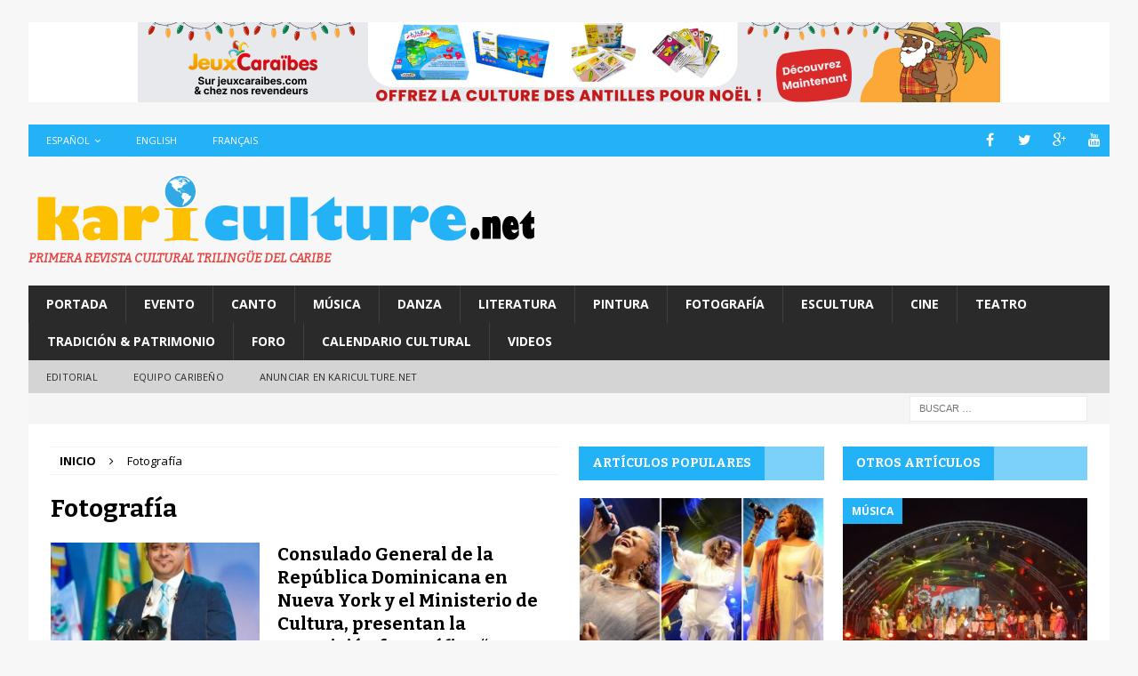

--- FILE ---
content_type: text/html; charset=UTF-8
request_url: http://www.kariculture.net/es/category/fotografia/
body_size: 20342
content:
<!DOCTYPE html>
<html class="no-js mh-two-sb" lang="es-ES" prefix="og: http://ogp.me/ns#">
<head>
<meta charset="UTF-8">
<meta name="viewport" content="width=device-width, initial-scale=1.0">
<link rel="profile" href="http://gmpg.org/xfn/11" />
<link rel="pingback" href="http://www.kariculture.net/xmlrpc.php" />
<title>Fotografía Archives - Kariculture</title>

<link rel="stylesheet" href="http://www.kariculture.net/wp-content/plugins/sitepress-multilingual-cms/res/css/language-selector.css?v=3.5.1.1" type="text/css" media="all" />
<link rel="alternate" hreflang="en" href="http://www.kariculture.net/en/category/photography/" />
<link rel="alternate" hreflang="fr" href="http://www.kariculture.net/category/photographie/" />
<link rel="alternate" hreflang="es" href="http://www.kariculture.net/es/category/fotografia/" />

<!-- This site is optimized with the Yoast SEO plugin v3.4.2 - https://yoast.com/wordpress/plugins/seo/ -->
<link rel="canonical" href="http://www.kariculture.net/es/category/fotografia/" />
<link rel="next" href="http://www.kariculture.net/es/category/fotografia/page/2/" />
<meta property="og:locale" content="es_ES" />
<meta property="og:type" content="object" />
<meta property="og:title" content="Fotografía Archives - Kariculture" />
<meta property="og:url" content="http://www.kariculture.net/es/category/fotografia/" />
<meta property="og:site_name" content="Kariculture" />
<meta name="twitter:card" content="summary" />
<meta name="twitter:title" content="Fotografía Archives - Kariculture" />
<!-- / Yoast SEO plugin. -->

<link rel='dns-prefetch' href='//fonts.googleapis.com' />
<link rel='dns-prefetch' href='//s.w.org' />
<link rel="alternate" type="application/rss+xml" title="Kariculture &raquo; Feed" href="http://www.kariculture.net/es/feed/" />
<link rel="alternate" type="application/rss+xml" title="Kariculture &raquo; RSS de los comentarios" href="http://www.kariculture.net/es/comments/feed/" />
<link rel="alternate" type="application/rss+xml" title="Kariculture &raquo; Fotografía RSS de la categoría" href="http://www.kariculture.net/es/category/fotografia/feed/" />
		<script type="text/javascript">
			window._wpemojiSettings = {"baseUrl":"https:\/\/s.w.org\/images\/core\/emoji\/2\/72x72\/","ext":".png","svgUrl":"https:\/\/s.w.org\/images\/core\/emoji\/2\/svg\/","svgExt":".svg","source":{"concatemoji":"http:\/\/www.kariculture.net\/wp-includes\/js\/wp-emoji-release.min.js?ver=4.6.30"}};
			!function(e,o,t){var a,n,r;function i(e){var t=o.createElement("script");t.src=e,t.type="text/javascript",o.getElementsByTagName("head")[0].appendChild(t)}for(r=Array("simple","flag","unicode8","diversity","unicode9"),t.supports={everything:!0,everythingExceptFlag:!0},n=0;n<r.length;n++)t.supports[r[n]]=function(e){var t,a,n=o.createElement("canvas"),r=n.getContext&&n.getContext("2d"),i=String.fromCharCode;if(!r||!r.fillText)return!1;switch(r.textBaseline="top",r.font="600 32px Arial",e){case"flag":return(r.fillText(i(55356,56806,55356,56826),0,0),n.toDataURL().length<3e3)?!1:(r.clearRect(0,0,n.width,n.height),r.fillText(i(55356,57331,65039,8205,55356,57096),0,0),a=n.toDataURL(),r.clearRect(0,0,n.width,n.height),r.fillText(i(55356,57331,55356,57096),0,0),a!==n.toDataURL());case"diversity":return r.fillText(i(55356,57221),0,0),a=(t=r.getImageData(16,16,1,1).data)[0]+","+t[1]+","+t[2]+","+t[3],r.fillText(i(55356,57221,55356,57343),0,0),a!=(t=r.getImageData(16,16,1,1).data)[0]+","+t[1]+","+t[2]+","+t[3];case"simple":return r.fillText(i(55357,56835),0,0),0!==r.getImageData(16,16,1,1).data[0];case"unicode8":return r.fillText(i(55356,57135),0,0),0!==r.getImageData(16,16,1,1).data[0];case"unicode9":return r.fillText(i(55358,56631),0,0),0!==r.getImageData(16,16,1,1).data[0]}return!1}(r[n]),t.supports.everything=t.supports.everything&&t.supports[r[n]],"flag"!==r[n]&&(t.supports.everythingExceptFlag=t.supports.everythingExceptFlag&&t.supports[r[n]]);t.supports.everythingExceptFlag=t.supports.everythingExceptFlag&&!t.supports.flag,t.DOMReady=!1,t.readyCallback=function(){t.DOMReady=!0},t.supports.everything||(a=function(){t.readyCallback()},o.addEventListener?(o.addEventListener("DOMContentLoaded",a,!1),e.addEventListener("load",a,!1)):(e.attachEvent("onload",a),o.attachEvent("onreadystatechange",function(){"complete"===o.readyState&&t.readyCallback()})),(a=t.source||{}).concatemoji?i(a.concatemoji):a.wpemoji&&a.twemoji&&(i(a.twemoji),i(a.wpemoji)))}(window,document,window._wpemojiSettings);
		</script>
		<style type="text/css">
img.wp-smiley,
img.emoji {
	display: inline !important;
	border: none !important;
	box-shadow: none !important;
	height: 1em !important;
	width: 1em !important;
	margin: 0 .07em !important;
	vertical-align: -0.1em !important;
	background: none !important;
	padding: 0 !important;
}
</style>
<link rel='stylesheet' id='contact-form-7-css'  href='http://www.kariculture.net/wp-content/plugins/contact-form-7/includes/css/styles.css?ver=4.5' type='text/css' media='all' />
<link rel='stylesheet' id='wpml-cms-nav-css-css'  href='http://www.kariculture.net/wp-content/plugins/wpml-cms-nav/res/css/navigation.css?ver=1.4.19' type='text/css' media='all' />
<link rel='stylesheet' id='cms-navigation-style-base-css'  href='http://www.kariculture.net/wp-content/plugins/wpml-cms-nav/res/css/cms-navigation-base.css?ver=1.4.19' type='text/css' media='screen' />
<link rel='stylesheet' id='cms-navigation-style-css'  href='http://www.kariculture.net/wp-content/plugins/wpml-cms-nav/res/css/cms-navigation.css?ver=1.4.19' type='text/css' media='screen' />
<link rel='stylesheet' id='mh-magazine-css'  href='http://www.kariculture.net/wp-content/themes/mh-magazine/style.css?ver=3.4.0' type='text/css' media='all' />
<link rel='stylesheet' id='mh-font-awesome-css'  href='http://www.kariculture.net/wp-content/themes/mh-magazine/includes/font-awesome.min.css' type='text/css' media='all' />
<link rel='stylesheet' id='mh-google-fonts-css'  href='https://fonts.googleapis.com/css?family=Open+Sans:300,400,400italic,600,700%7cBitter:300,400,400italic,600,700' type='text/css' media='all' />
<link rel='stylesheet' id='fontawesome-css'  href='http://www.kariculture.net/wp-content/plugins/media-grid/css/font-awesome/css/font-awesome.min.css?ver=4.3.0' type='text/css' media='all' />
<link rel='stylesheet' id='mg-custom-css-css'  href='http://www.kariculture.net/wp-content/plugins/media-grid/css/custom.css?ver=4.2' type='text/css' media='all' />
<script type='text/javascript' src='http://www.kariculture.net/wp-includes/js/jquery/jquery.js?ver=1.12.4'></script>
<script type='text/javascript' src='http://www.kariculture.net/wp-includes/js/jquery/jquery-migrate.min.js?ver=1.4.1'></script>
<script type='text/javascript'>
/* <![CDATA[ */
var photocrati_image_protection_global = {"enabled":"0"};
/* ]]> */
</script>
<script type='text/javascript' src='http://www.kariculture.net/wp-content/plugins/nextgen-gallery-plus/modules/image_protection/static/custom.js?ver=4.6.30'></script>
<script type='text/javascript' src='http://www.kariculture.net/wp-content/themes/mh-magazine/js/scripts.js?ver=4.6.30'></script>
<link rel='https://api.w.org/' href='http://www.kariculture.net/es/wp-json/' />
<link rel="EditURI" type="application/rsd+xml" title="RSD" href="http://www.kariculture.net/xmlrpc.php?rsd" />
<link rel="wlwmanifest" type="application/wlwmanifest+xml" href="http://www.kariculture.net/wp-includes/wlwmanifest.xml" /> 
<meta name="generator" content="WordPress 4.6.30" />
<script async src="//pagead2.googlesyndication.com/pagead/js/adsbygoogle.js"></script>
<script>
(adsbygoogle = window.adsbygoogle || []).push({
google_ad_client: "pub-6809686791420641",
enable_page_level_ads: true
});
</script>
<meta name="google-site-verification" content="9cwrbmTQTvEtEZfzxtk0uYk7Yv4QIrxShryt4CubxPw" />


<meta name="keywords" content="latest news, events, music, dance, painting, photography, daily feeds, fun and entertainment, Cinemas and theature " />
<meta name="description" content="A blog for news, events, music, dance, painting, photography, daily feeds, fun and entertainment, Cinemas and theature and many more…." /><!-- <meta name="NextGEN" version="2.1.50" /> -->
<meta name="generator" content="WPML ver:3.5.1.1 stt:1,4,2;" />

<style type="text/css">#lang_sel_list a.lang_sel_sel, #lang_sel_list a.lang_sel_sel:visited{color:#444444;}#lang_sel_list a:hover, #lang_sel_list a.lang_sel_sel:hover{color:#000000;}#lang_sel_list a.lang_sel_sel, #lang_sel_list a.lang_sel_sel:visited{background-color:#ffffff;}#lang_sel_list a.lang_sel_sel:hover{background-color:#eeeeee;}#lang_sel_list ul a.lang_sel_other, #lang_sel_list ul a.lang_sel_other:visited{color:#444444;}#lang_sel_list ul a.lang_sel_other:hover{color:#000000;}#lang_sel_list ul a.lang_sel_other, #lang_sel li ul a:link, #lang_sel_list ul a.lang_sel_other:visited{background-color:#ffffff;}#lang_sel_list ul a.lang_sel_other:hover{background-color:#eeeeee;}#lang_sel_list a, #lang_sel_list a:visited{border-color:#cdcdcd;} #lang_sel_list  ul{border-top:1px solid #cdcdcd;}</style>
<style type="text/css">.mh-subheading-top {
    border-bottom: 1px solid #2a2a2a;
}
.mh-subheading {
    display: inline-block;
    font-size: 13px;
    font-size: 0.8125rem;
    color: #000;
    padding: 5px 10px;
    margin-bottom: 10px;
    margin-bottom: 0.625rem;
    /* background: #e64946; */
    text-transform: uppercase;
}

.mh-subheading{
background: #FFF;
}
/*.single-post .mh-sidebar { display: none; }
.single-post .mh-content { width: 100% !important; }*/

.fn{
font-weight : bold;
font-size: 14px;
}

.mh-header-tagline {
  /*  display: inline; */
    font-size: 16px;
    font-size: 0.865rem;
    line-height: 1;
    color: #e64946;
    padding-top: 0px;
     margin-top: 0px; 
     border-top: none;
 font-style: italic;
}
.mh-header-title{
display : none;
}

.mh-header-text {
    margin: 0px 0;
    text-transform: uppercase;
}</style>
<style type="text/css">
.mh-widget-layout4 .mh-widget-title { background: #24b2f7; background: rgba(36, 178, 247, 0.6); }
.mh-preheader, .mh-wide-layout .mh-subheader, .mh-ticker-title, .mh-main-nav li:hover, .mh-footer-nav, .slicknav_menu, .slicknav_btn, .slicknav_nav .slicknav_item:hover, .slicknav_nav a:hover, .mh-back-to-top, .mh-subheading, .entry-tags .fa, .entry-tags li:hover, .mh-widget-layout2 .mh-widget-title, .mh-widget-layout4 .mh-widget-title-inner, .mh-widget-layout4 .mh-footer-widget-title, #mh-mobile .flex-control-paging li a.flex-active, .mh-image-caption, .mh-carousel-layout1 .mh-carousel-caption, .mh-tab-button.active, .mh-tab-button.active:hover, .mh-footer-widget .mh-tab-button.active, .mh-social-widget li:hover a, .mh-footer-widget .mh-social-widget li a, .mh-footer-widget .mh-author-bio-widget, .tagcloud a:hover, .mh-widget .tagcloud a:hover, .mh-footer-widget .tagcloud a:hover, .mh-posts-stacked-meta, .page-numbers:hover, .mh-loop-pagination .current, .mh-comments-pagination .current, .pagelink, a:hover .pagelink, input[type=submit], #infinite-handle span { background: #24b2f7; }
.mh-main-nav-wrap .slicknav_nav ul, blockquote, .mh-widget-layout1 .mh-widget-title, .mh-widget-layout3 .mh-widget-title, #mh-mobile .mh-slider-caption, .mh-carousel-layout1, .mh-spotlight-widget, .mh-author-bio-widget, .mh-author-bio-title, .mh-author-bio-image-frame, .mh-video-widget, .mh-tab-buttons, .bypostauthor .mh-comment-meta, textarea:hover, input[type=text]:hover, input[type=email]:hover, input[type=tel]:hover, input[type=url]:hover { border-color: #24b2f7; }
.mh-dropcap, .mh-carousel-layout1 .flex-direction-nav a, .mh-carousel-layout2 .mh-carousel-caption, .mh-posts-digest-small-category, .mh-posts-lineup-more, .bypostauthor .mh-comment-meta-author:after, .mh-comment-meta-links .comment-reply-link:before, #respond #cancel-comment-reply-link:before { color: #24b2f7; }
.mh-meta, .mh-meta a, .mh-breadcrumb, .mh-breadcrumb a, .mh-user-data, .widget_rss .rss-date, .widget_rss cite { color: #000000; }
</style>
<!--[if lt IE 9]>
<script src="http://www.kariculture.net/wp-content/themes/mh-magazine/js/css3-mediaqueries.js"></script>
<![endif]-->
<style type="text/css">
h1, h2, h3, h4, h5, h6, .mh-custom-posts-small-title { font-family: "Bitter", serif; }
</style>
<style type="text/css">.broken_link, a.broken_link {
	text-decoration: line-through;
}</style><link rel="icon" href="http://www.kariculture.net/wp-content/uploads/2016/08/cropped-cropped-logo-1-32x32.png" sizes="32x32" />
<link rel="icon" href="http://www.kariculture.net/wp-content/uploads/2016/08/cropped-cropped-logo-1-192x192.png" sizes="192x192" />
<link rel="apple-touch-icon-precomposed" href="http://www.kariculture.net/wp-content/uploads/2016/08/cropped-cropped-logo-1-180x180.png" />
<meta name="msapplication-TileImage" content="http://www.kariculture.net/wp-content/uploads/2016/08/cropped-cropped-logo-1-270x270.png" />
<script type="text/javascript" src="http://aka-cdn-ns.adtech.de/dt/common/DAC.js"></script>
<script async src="//pagead2.googlesyndication.com/pagead/js/adsbygoogle.js"></script>

<!-- Tags générique Laregieweb: kariculture, Format "Asynchrone One Call (Ajax One Call)" -->


<!-- Page : globale -->

<script type="application/javascript" src="https://ced.sascdn.com/tag/661/smart.js" async></script>
<script type="application/javascript">
    var sas = sas || {};
    sas.cmd = sas.cmd || [];
    sas.cmd.push(function() {
        sas.setup({ networkid: 661, domain: "https://www4.smartadserver.com", async: true });
    });
    sas.cmd.push(function() {
        sas.call("onecall", {
            siteId: 341343,
            pageId: 1193944,
            formats: [
                 { id: 13519 }
,{ id: 13520 }
,{ id: 13616 }
,{ id: 13620 }
,{ id: 77060 }
            ],
            target: ''
        });
    });
</script>
<script>
  (adsbygoogle = window.adsbygoogle || []).push({
    google_ad_client: "ca-pub-7789259109050526",
    enable_page_level_ads: true
  });
</script>
<link rel='stylesheet' id='ngg_pro_slideshow_theme_css-css'  href='http://www.kariculture.net/wp-content/plugins/nextgen-gallery-plus/modules/nextgen_pro_slideshow/static/theme/galleria.nextgen_pro_slideshow.css?ver=2.0' type='text/css' media='all' />
<link rel='stylesheet' id='ngg_trigger_buttons-css'  href='http://www.kariculture.net/wp-content/plugins/nextgen-gallery/products/photocrati_nextgen/modules/nextgen_gallery_display/static/trigger_buttons.min.css?ver=2.1.50' type='text/css' media='all' />
<link rel='stylesheet' id='fancybox-0-css'  href='http://www.kariculture.net/wp-content/plugins/nextgen-gallery/products/photocrati_nextgen/modules/lightbox/static/fancybox/jquery.fancybox-1.3.4.min.css?ver=2.1.50' type='text/css' media='all' />
<link rel='stylesheet' id='nextgen_pro_thumbnail_grid-css'  href='http://www.kariculture.net/wp-content/plugins/nextgen-gallery-plus/modules/nextgen_pro_thumbnail_grid/static/nextgen_pro_thumbnail_grid.css?ver=4.6.30' type='text/css' media='all' />
<link rel='stylesheet' id='nextgen_pagination_style-css'  href='http://www.kariculture.net/wp-content/plugins/nextgen-gallery/products/photocrati_nextgen/modules/nextgen_pagination/static/style.min.css?ver=4.6.30' type='text/css' media='all' />
<link rel='stylesheet' id='ngg_dyncss-css'  href='http://www.kariculture.net/wp-content/plugins/nextgen-gallery/products/photocrati_nextgen/modules/dynamic_stylesheet/static/blank.css?ver=2.1.50' type='text/css' media='all' />
<style id='ngg_dyncss-inline-css' type='text/css'>
#displayed_gallery_18080 img { border: none; }

#displayed_gallery_18080 .image-wrapper {
	margin: 2px;
}
</style>
<link rel='stylesheet' id='nextgen_widgets_style-css'  href='http://www.kariculture.net/wp-content/plugins/nextgen-gallery/products/photocrati_nextgen/modules/widget/static/widgets.min.css?ver=2.1.50' type='text/css' media='all' />
<link rel='stylesheet' id='nextgen_basic_thumbnails_style-css'  href='http://www.kariculture.net/wp-content/plugins/nextgen-gallery/products/photocrati_nextgen/modules/nextgen_basic_gallery/static/thumbnails/nextgen_basic_thumbnails.min.css?ver=2.1.50' type='text/css' media='all' />
<link rel='stylesheet' id='nggallery-css'  href='http://www.kariculture.net/wp-content/ngg_styles/nggallery.css?ver=2.1.50' type='text/css' media='all' />
</head>
<body id="mh-mobile" class="archive category category-fotografia category-56 wp-custom-logo mh-boxed-layout mh-right-sb mh-loop-layout1 mh-widget-layout4 mh-header-transparent">
<aside class="mh-container mh-header-widget-1">
<div id="text-23" class="mh-widget mh-header-1 widget_text">			<div class="textwidget"><style>
#leaderboard-desktop,
#leaderboard-mobile {
  width: 100%;
  text-align: center;
  background: #ffffff;
  margin: 0;
  padding: 0;
}

/* Desktop */
#leaderboard-desktop img {
  display: block;
  margin: 0 auto;
  max-width: 970px;
  height: auto;
}

/* Mobile */
#leaderboard-mobile img {
  display: block;
  margin: 0 auto;
  max-width: 100%;
  height: auto;
}

/* Affichage selon la taille d'écran */
@media (max-width: 768px) {
  #leaderboard-desktop {
    display: none;
  }
}

@media (min-width: 769px) {
  #leaderboard-mobile {
    display: none;
  }
}
</style>

<!-- Desktop -->
<div id="leaderboard-desktop">
  <a href="https://jeuxcaraibes.com/?utm_source=kariculture&utm_medium=banniere&utm_campaign=noel2025">
    <img src="http://www.kariculture.net/wp-content/uploads/2025/12/970x90_noel2025.png" alt="">
  </a>
</div>

<!-- Mobile -->
<div id="leaderboard-mobile">
  <a href="https://jeuxcaraibes.com/?utm_source=kariculture&utm_medium=banniere&utm_campaign=noel2025">
    <img src="http://www.kariculture.net/wp-content/uploads/2025/12/640x200_noel2025.png" alt="">
  </a>
</div>
</div>
		</div></aside>
<div class="mh-container mh-container-outer">
<div class="mh-header-nav-mobile clearfix"></div>
	<div class="mh-preheader">
    	<div class="mh-container mh-container-inner mh-row clearfix">
							<div class="mh-header-bar-content mh-header-bar-top-left mh-col-2-3 clearfix">
											<nav class="mh-navigation mh-header-nav mh-header-nav-top clearfix">
							<div class="menu-header-menu-espagnol-container"><ul id="menu-header-menu-espagnol" class="menu"><li class="menu-item menu-item-language menu-item-language-current menu-item-has-children"><a href="#" onclick="return false">Español</a></li><li class="menu-item menu-item-language"><a href="http://www.kariculture.net/en/category/photography/">English</a></li><li class="menu-item menu-item-language"><a href="http://www.kariculture.net/category/photographie/">Français</a></li></ul></div>						</nav>
									</div>
										<div class="mh-header-bar-content mh-header-bar-top-right mh-col-1-3 clearfix">
											<nav class="mh-social-icons mh-social-nav mh-social-nav-top clearfix">
							<div class="menu-social-icons-menu-espagnol-container"><ul id="menu-social-icons-menu-espagnol" class="menu"><li id="menu-item-2978" class="menu-item menu-item-type-custom menu-item-object-custom menu-item-2978"><a target="_blank" href="https://www.facebook.com/MHthemes"><i class="fa fa-mh-social"></i><span class="screen-reader-text">Facebook @es</span></a></li>
<li id="menu-item-2979" class="menu-item menu-item-type-custom menu-item-object-custom menu-item-2979"><a target="_blank" href="https://twitter.com/MHthemes"><i class="fa fa-mh-social"></i><span class="screen-reader-text">Twitter @es</span></a></li>
<li id="menu-item-2980" class="menu-item menu-item-type-custom menu-item-object-custom menu-item-2980"><a target="_blank" href="https://plus.google.com/+Mhthemes"><i class="fa fa-mh-social"></i><span class="screen-reader-text">Google+ @es</span></a></li>
<li id="menu-item-2982" class="menu-item menu-item-type-custom menu-item-object-custom menu-item-2982"><a target="_blank" href="https://www.youtube.com/user/MHthemesEN"><i class="fa fa-mh-social"></i><span class="screen-reader-text">YouTube @es</span></a></li>
</ul></div>						</nav>
									</div>
					</div>
	</div>
<header class="mh-header">
	<div class="mh-container mh-container-inner clearfix">
		<div class="mh-custom-header clearfix">
<div class="mh-header-columns mh-row clearfix">
<div class="mh-col-1-1 mh-site-identity">
<div class="mh-site-logo" role="banner">
<a href="http://www.kariculture.net/es/" class="custom-logo-link" rel="home" itemprop="url"><img width="580" height="83" src="http://www.kariculture.net/wp-content/uploads/2016/09/logo2-2.png" class="custom-logo" alt="logo2" itemprop="logo" srcset="http://www.kariculture.net/wp-content/uploads/2016/09/logo2-2.png 580w, http://www.kariculture.net/wp-content/uploads/2016/09/logo2-2-300x43.png 300w" sizes="(max-width: 580px) 100vw, 580px" /></a><div class="mh-header-text">
<a class="mh-header-text-link" href="http://www.kariculture.net/es/" title="Kariculture" rel="home">
<h2 class="mh-header-title">Kariculture</h2>
<h3 class="mh-header-tagline">Primera Revista Cultural Trilingüe del Caribe</h3>
</a>
</div>
</div>
</div>
</div>
</div>
	</div>
	<div class="mh-main-nav-wrap">
		<nav class="mh-navigation mh-main-nav mh-container mh-container-inner clearfix">
			<div class="menu-menu-principal-espagnol-container"><ul id="menu-menu-principal-espagnol" class="menu"><li id="menu-item-2737" class="menu-item menu-item-type-post_type menu-item-object-page menu-item-2737"><a href="http://www.kariculture.net/es/">Portada</a></li>
<li id="menu-item-2924" class="menu-item menu-item-type-taxonomy menu-item-object-category menu-item-2924"><a href="http://www.kariculture.net/es/category/acontecimento/">Evento</a></li>
<li id="menu-item-2925" class="menu-item menu-item-type-taxonomy menu-item-object-category menu-item-2925"><a href="http://www.kariculture.net/es/category/canto/">Canto</a></li>
<li id="menu-item-2926" class="menu-item menu-item-type-taxonomy menu-item-object-category menu-item-2926"><a href="http://www.kariculture.net/es/category/musica/">Música</a></li>
<li id="menu-item-2927" class="menu-item menu-item-type-taxonomy menu-item-object-category menu-item-2927"><a href="http://www.kariculture.net/es/category/baile-es/">Danza</a></li>
<li id="menu-item-2928" class="menu-item menu-item-type-taxonomy menu-item-object-category menu-item-2928"><a href="http://www.kariculture.net/es/category/literatura/">Literatura</a></li>
<li id="menu-item-2929" class="menu-item menu-item-type-taxonomy menu-item-object-category menu-item-2929"><a href="http://www.kariculture.net/es/category/pintura/">Pintura</a></li>
<li id="menu-item-2930" class="menu-item menu-item-type-taxonomy menu-item-object-category current-menu-item menu-item-2930"><a href="http://www.kariculture.net/es/category/fotografia/">Fotografía</a></li>
<li id="menu-item-2931" class="menu-item menu-item-type-taxonomy menu-item-object-category menu-item-2931"><a href="http://www.kariculture.net/es/category/escultura/">Escultura</a></li>
<li id="menu-item-2932" class="menu-item menu-item-type-taxonomy menu-item-object-category menu-item-2932"><a href="http://www.kariculture.net/es/category/cinema-es/">Cine</a></li>
<li id="menu-item-2933" class="menu-item menu-item-type-taxonomy menu-item-object-category menu-item-2933"><a href="http://www.kariculture.net/es/category/teatro/">Teatro</a></li>
<li id="menu-item-2934" class="menu-item menu-item-type-taxonomy menu-item-object-category menu-item-2934"><a href="http://www.kariculture.net/es/category/tradicion-patrimonio/">Tradición &#038; Patrimonio</a></li>
<li id="menu-item-2935" class="menu-item menu-item-type-taxonomy menu-item-object-category menu-item-2935"><a href="http://www.kariculture.net/es/category/foro/">Foro</a></li>
<li id="menu-item-11246" class="menu-item menu-item-type-taxonomy menu-item-object-category menu-item-11246"><a href="http://www.kariculture.net/es/category/calendario/">Calendario Cultural</a></li>
<li id="menu-item-11237" class="menu-item menu-item-type-taxonomy menu-item-object-category menu-item-11237"><a href="http://www.kariculture.net/es/category/videos-es/">Videos</a></li>
</ul></div>		</nav>
	</div>
			<div class="mh-extra-nav-wrap">
			<div class="mh-extra-nav-bg">
				<nav class="mh-navigation mh-extra-nav mh-container mh-container-inner clearfix">
					<div class="menu-menu-secondaire-espagnol-container"><ul id="menu-menu-secondaire-espagnol" class="menu"><li id="menu-item-3664" class="menu-item menu-item-type-post_type menu-item-object-post menu-item-3664"><a href="http://www.kariculture.net/es/las-islas-del-caribe-sus-culturas-sus-patrimonios-una-realidad-vale-pena-conocer/">Editorial</a></li>
<li id="menu-item-2941" class="menu-item menu-item-type-taxonomy menu-item-object-category menu-item-2941"><a href="http://www.kariculture.net/es/category/equipo-caribeno/">Equipo Caribeño</a></li>
<li id="menu-item-11242" class="menu-item menu-item-type-taxonomy menu-item-object-category menu-item-11242"><a href="http://www.kariculture.net/es/category/anunciar-en-kariculture-net/">ANUNCIAR EN KARICULTURE.NET</a></li>
</ul></div>				</nav>
			</div>
		</div>
	</header>
	<div class="mh-subheader">
		<div class="mh-container mh-container-inner mh-row clearfix">
										<div class="mh-header-bar-content mh-header-bar-bottom-right mh-col-1-3 clearfix">
											<aside class="mh-header-search mh-header-search-bottom">
							<form role="search" method="get" class="search-form" action="http://www.kariculture.net/es/">
				<label>
					<span class="screen-reader-text">Buscar:</span>
					<input type="search" class="search-field" placeholder="Buscar &hellip;" value="" name="s" />
				</label>
				<input type="submit" class="search-submit" value="Buscar" />
			</form>						</aside>
									</div>
					</div>
	</div>
<div class="mh-wrapper clearfix">
	<div class="mh-main clearfix">
		<div id="main-content" class="mh-loop mh-content"><nav class="mh-breadcrumb"><span itemscope itemtype="http://data-vocabulary.org/Breadcrumb"><a href="http://www.kariculture.net/es" itemprop="url"><span itemprop="title">Inicio</span></a></span><span class="mh-breadcrumb-delimiter"><i class="fa fa-angle-right"></i></span>Fotografía</nav>
				<header class="page-header"><h1 class="page-title">Fotografía</h1>				</header><article class="mh-loop-item clearfix post-93983 post type-post status-publish format-standard has-post-thumbnail hentry category-fotografia tag-fotografia tag-republica-dominicana">
	<div class="mh-loop-thumb">
		<a href="http://www.kariculture.net/es/consulado-general-de-republica-dominicana-nueva-york-y-el-ministerio-de-cultura-presentan-exposicion-fotografica-caras-conocidas-gran-manzana/"><img width="326" height="245" src="http://www.kariculture.net/wp-content/uploads/2023/08/Misael-Rincón-0-326x245.jpg" class="attachment-mh-magazine-medium size-mh-magazine-medium wp-post-image" alt="Misael Rincón 0" srcset="http://www.kariculture.net/wp-content/uploads/2023/08/Misael-Rincón-0-326x245.jpg 326w, http://www.kariculture.net/wp-content/uploads/2023/08/Misael-Rincón-0-80x60.jpg 80w" sizes="(max-width: 326px) 100vw, 326px" />		</a>
	</div>
	<div class="mh-loop-content clearfix">
		<header class="mh-loop-header">
			<h3 class="entry-title mh-loop-title">
				<a href="http://www.kariculture.net/es/consulado-general-de-republica-dominicana-nueva-york-y-el-ministerio-de-cultura-presentan-exposicion-fotografica-caras-conocidas-gran-manzana/" rel="bookmark">
					Consulado General de la República Dominicana en Nueva York y el Ministerio de Cultura, presentan la exposición fotográfica &#8220;Caras Conocidas&#8221; en la Gran Manzana				</a>
			</h3>
			<div class="mh-meta mh-loop-meta">
				<span class="mh-meta-date updated"><i class="fa fa-clock-o"></i>26 agosto 2023</span>
<span class="mh-meta-author author vcard"><i class="fa fa-user"></i><a class="fn" href="http://www.kariculture.net/es/author/rosmery-martinez/">Rosmery MARTINEZ DE LOS SANTOS</a></span>
			</div>
		</header>
		<div class="mh-loop-excerpt">
			<div class="mh-excerpt"><p>El Consulado General de la República Dominicana en Nueva York, en colaboración con el Ministerio de Cultura, Dirección en el Exterior, tienen el honor de invitar al público neoyorquino, a la comunidad dominicana residente en <a class="mh-excerpt-more" href="http://www.kariculture.net/es/consulado-general-de-republica-dominicana-nueva-york-y-el-ministerio-de-cultura-presentan-exposicion-fotografica-caras-conocidas-gran-manzana/" title="Consulado General de la República Dominicana en Nueva York y el Ministerio de Cultura, presentan la exposición fotográfica &#8220;Caras Conocidas&#8221; en la Gran Manzana">[&#8230;]</a></p>
</div>		</div>
	</div>
</article><article class="mh-loop-item clearfix post-81252 post type-post status-publish format-standard has-post-thumbnail hentry category-fotografia tag-fotografia tag-guadalupe">
	<div class="mh-loop-thumb">
		<a href="http://www.kariculture.net/es/david-damoison-y-cynthia-phibel-exploran-los-mundos-del-trabajo-con-su-arte/"><img width="326" height="245" src="http://www.kariculture.net/wp-content/uploads/2022/03/David-Damoison-Cynthia-Phibel-0-326x245.png" class="attachment-mh-magazine-medium size-mh-magazine-medium wp-post-image" alt="David Damoison &amp; Cynthia Phibel 0" srcset="http://www.kariculture.net/wp-content/uploads/2022/03/David-Damoison-Cynthia-Phibel-0-326x245.png 326w, http://www.kariculture.net/wp-content/uploads/2022/03/David-Damoison-Cynthia-Phibel-0-80x60.png 80w" sizes="(max-width: 326px) 100vw, 326px" />		</a>
	</div>
	<div class="mh-loop-content clearfix">
		<header class="mh-loop-header">
			<h3 class="entry-title mh-loop-title">
				<a href="http://www.kariculture.net/es/david-damoison-y-cynthia-phibel-exploran-los-mundos-del-trabajo-con-su-arte/" rel="bookmark">
					David Damoison y Cynthia Phibel exploran los mundos del trabajo con su arte				</a>
			</h3>
			<div class="mh-meta mh-loop-meta">
				<span class="mh-meta-date updated"><i class="fa fa-clock-o"></i>10 marzo 2022</span>
<span class="mh-meta-author author vcard"><i class="fa fa-user"></i><a class="fn" href="http://www.kariculture.net/es/author/evelyne-chaville/">Évelyne Chaville</a></span>
			</div>
		</header>
		<div class="mh-loop-excerpt">
			<div class="mh-excerpt"><p>Programada inicialmente del 9 de febrero al 9 de marzo de 2022, la primera etapa de esta residencia itinerante con el tema: &#8220;Artes y mundos del trabajo&#8221; continuará hasta finales de este mes de marzo <a class="mh-excerpt-more" href="http://www.kariculture.net/es/david-damoison-y-cynthia-phibel-exploran-los-mundos-del-trabajo-con-su-arte/" title="David Damoison y Cynthia Phibel exploran los mundos del trabajo con su arte">[&#8230;]</a></p>
</div>		</div>
	</div>
</article><article class="mh-loop-item clearfix post-73357 post type-post status-publish format-standard has-post-thumbnail hentry category-fotografia tag-fotografia tag-guadalupe">
	<div class="mh-loop-thumb">
		<a href="http://www.kariculture.net/es/nicolas-nabajoth-explora-las-relaciones-entre-hombres-y-mujeres-a-traves-de-anima/"><img width="326" height="245" src="http://www.kariculture.net/wp-content/uploads/2021/03/Affiche-Anima-Nicolas-Nabajoth-0-326x245.jpg" class="attachment-mh-magazine-medium size-mh-magazine-medium wp-post-image" alt="Affiche Anima Nicolas Nabajoth 0" srcset="http://www.kariculture.net/wp-content/uploads/2021/03/Affiche-Anima-Nicolas-Nabajoth-0-326x245.jpg 326w, http://www.kariculture.net/wp-content/uploads/2021/03/Affiche-Anima-Nicolas-Nabajoth-0-80x60.jpg 80w" sizes="(max-width: 326px) 100vw, 326px" />		</a>
	</div>
	<div class="mh-loop-content clearfix">
		<header class="mh-loop-header">
			<h3 class="entry-title mh-loop-title">
				<a href="http://www.kariculture.net/es/nicolas-nabajoth-explora-las-relaciones-entre-hombres-y-mujeres-a-traves-de-anima/" rel="bookmark">
					Nicolas Nabajoth explora las relaciones entre hombres y mujeres a través de &#8220;Anima&#8221;				</a>
			</h3>
			<div class="mh-meta mh-loop-meta">
				<span class="mh-meta-date updated"><i class="fa fa-clock-o"></i>10 marzo 2021</span>
<span class="mh-meta-author author vcard"><i class="fa fa-user"></i><a class="fn" href="http://www.kariculture.net/es/author/evelyne-chaville/">Évelyne Chaville</a></span>
			</div>
		</header>
		<div class="mh-loop-excerpt">
			<div class="mh-excerpt"><p>Del 12 de marzo al 17 de abril de 2021, el fotógrafo guadalupeño presenta &#8220;Anima&#8221; en Dothémare action SA, situada en el parque de actividades La Providence en Les Abymes. Se trata de una investigación <a class="mh-excerpt-more" href="http://www.kariculture.net/es/nicolas-nabajoth-explora-las-relaciones-entre-hombres-y-mujeres-a-traves-de-anima/" title="Nicolas Nabajoth explora las relaciones entre hombres y mujeres a través de &#8220;Anima&#8221;">[&#8230;]</a></p>
</div>		</div>
	</div>
</article><article class="mh-loop-item clearfix post-53812 post type-post status-publish format-standard has-post-thumbnail hentry category-fotografia tag-fotografia tag-republica-dominicana">
	<div class="mh-loop-thumb">
		<a href="http://www.kariculture.net/es/exposicion-fotografica-3-uno-de-misael-rincon-fue-exito/"><img width="326" height="245" src="http://www.kariculture.net/wp-content/uploads/2019/09/Misael-Rincón-0-326x245.jpg" class="attachment-mh-magazine-medium size-mh-magazine-medium wp-post-image" alt="Misael Rincón 0" srcset="http://www.kariculture.net/wp-content/uploads/2019/09/Misael-Rincón-0-326x245.jpg 326w, http://www.kariculture.net/wp-content/uploads/2019/09/Misael-Rincón-0-80x60.jpg 80w" sizes="(max-width: 326px) 100vw, 326px" />		</a>
	</div>
	<div class="mh-loop-content clearfix">
		<header class="mh-loop-header">
			<h3 class="entry-title mh-loop-title">
				<a href="http://www.kariculture.net/es/exposicion-fotografica-3-uno-de-misael-rincon-fue-exito/" rel="bookmark">
					La exposición fotográfica “3 en Uno” de Misael Rincón fue un éxito				</a>
			</h3>
			<div class="mh-meta mh-loop-meta">
				<span class="mh-meta-date updated"><i class="fa fa-clock-o"></i>4 septiembre 2019</span>
<span class="mh-meta-author author vcard"><i class="fa fa-user"></i><a class="fn" href="http://www.kariculture.net/es/author/rosmery-martinez/">Rosmery MARTINEZ DE LOS SANTOS</a></span>
			</div>
		</header>
		<div class="mh-loop-excerpt">
			<div class="mh-excerpt"><p>La cuidad de New York se vistió de arte el pasado 25 de agosto al presentarse con rotundo éxito la espectacular exposición fotográfica “3 en Uno” del destacado profesional del lente Misael Rincón. El evento <a class="mh-excerpt-more" href="http://www.kariculture.net/es/exposicion-fotografica-3-uno-de-misael-rincon-fue-exito/" title="La exposición fotográfica “3 en Uno” de Misael Rincón fue un éxito">[&#8230;]</a></p>
</div>		</div>
	</div>
</article><article class="mh-loop-item clearfix post-53372 post type-post status-publish format-standard has-post-thumbnail hentry category-fotografia tag-fotografia tag-republica-dominicana">
	<div class="mh-loop-thumb">
		<a href="http://www.kariculture.net/es/misael-rincon-presenta-exposicion-3-uno-nueva-york/"><img width="326" height="245" src="http://www.kariculture.net/wp-content/uploads/2019/08/Misael-Rincon-0-326x245.jpg" class="attachment-mh-magazine-medium size-mh-magazine-medium wp-post-image" alt="Misael Rincon 0" srcset="http://www.kariculture.net/wp-content/uploads/2019/08/Misael-Rincon-0-326x245.jpg 326w, http://www.kariculture.net/wp-content/uploads/2019/08/Misael-Rincon-0-80x60.jpg 80w" sizes="(max-width: 326px) 100vw, 326px" />		</a>
	</div>
	<div class="mh-loop-content clearfix">
		<header class="mh-loop-header">
			<h3 class="entry-title mh-loop-title">
				<a href="http://www.kariculture.net/es/misael-rincon-presenta-exposicion-3-uno-nueva-york/" rel="bookmark">
					Misael Rincón presenta la exposición “3 en Uno” en Nueva York				</a>
			</h3>
			<div class="mh-meta mh-loop-meta">
				<span class="mh-meta-date updated"><i class="fa fa-clock-o"></i>19 agosto 2019</span>
<span class="mh-meta-author author vcard"><i class="fa fa-user"></i><a class="fn" href="http://www.kariculture.net/es/author/rosmery-martinez/">Rosmery MARTINEZ DE LOS SANTOS</a></span>
			</div>
		</header>
		<div class="mh-loop-excerpt">
			<div class="mh-excerpt"><p>La exposición del destacado fotógrafo se realizará el próximo 25 de agosto. “3 en Uno”, así lleva por nombre la exposición más importante de la carrera del destacado fotógrafo dominicano Misael Rincón, la cual cobrará <a class="mh-excerpt-more" href="http://www.kariculture.net/es/misael-rincon-presenta-exposicion-3-uno-nueva-york/" title="Misael Rincón presenta la exposición “3 en Uno” en Nueva York">[&#8230;]</a></p>
</div>		</div>
	</div>
</article><article class="mh-loop-item clearfix post-43789 post type-post status-publish format-standard has-post-thumbnail hentry category-fotografia tag-fotografia tag-guadalupe tag-patrimonio-tradicion">
	<div class="mh-loop-thumb">
		<a href="http://www.kariculture.net/es/pointe-hier-aujourdhui-exposicion-descubrir-amar-pointe-a-pitre/"><img width="326" height="245" src="http://www.kariculture.net/wp-content/uploads/2019/02/Expo-La-Pointe-hier-aujourdhui-0-326x245.jpg" class="attachment-mh-magazine-medium size-mh-magazine-medium wp-post-image" alt="Inauguración de la exposición &quot;La Pointe, hier et aujourd&#039;hui&quot; - Foto: Évelyne Chaville" srcset="http://www.kariculture.net/wp-content/uploads/2019/02/Expo-La-Pointe-hier-aujourdhui-0-326x245.jpg 326w, http://www.kariculture.net/wp-content/uploads/2019/02/Expo-La-Pointe-hier-aujourdhui-0-300x225.jpg 300w, http://www.kariculture.net/wp-content/uploads/2019/02/Expo-La-Pointe-hier-aujourdhui-0-80x60.jpg 80w, http://www.kariculture.net/wp-content/uploads/2019/02/Expo-La-Pointe-hier-aujourdhui-0.jpg 600w" sizes="(max-width: 326px) 100vw, 326px" />		</a>
	</div>
	<div class="mh-loop-content clearfix">
		<header class="mh-loop-header">
			<h3 class="entry-title mh-loop-title">
				<a href="http://www.kariculture.net/es/pointe-hier-aujourdhui-exposicion-descubrir-amar-pointe-a-pitre/" rel="bookmark">
					&#8220;La Pointe hier et aujourd&#8217;hui&#8221;, una exposición para descubrir y amar a Pointe-à-Pitre				</a>
			</h3>
			<div class="mh-meta mh-loop-meta">
				<span class="mh-meta-date updated"><i class="fa fa-clock-o"></i>19 febrero 2019</span>
<span class="mh-meta-author author vcard"><i class="fa fa-user"></i><a class="fn" href="http://www.kariculture.net/es/author/evelyne-chaville/">Évelyne Chaville</a></span>
			</div>
		</header>
		<div class="mh-loop-excerpt">
			<div class="mh-excerpt"><p>Del 2 al 22 de febrero tiene lugar en el Centre Culturel Rémy Nainsouta (Centro Cultural Rémy Nainsouta) en Pointe-à-Pitre una exposición titulada &#8220;La Pointe hier et aujourd&#8217;hui&#8221; (La Pointe de ayer y de hoy) <a class="mh-excerpt-more" href="http://www.kariculture.net/es/pointe-hier-aujourdhui-exposicion-descubrir-amar-pointe-a-pitre/" title="&#8220;La Pointe hier et aujourd&#8217;hui&#8221;, una exposición para descubrir y amar a Pointe-à-Pitre">[&#8230;]</a></p>
</div>		</div>
	</div>
</article><article class="mh-loop-item clearfix post-32669 post type-post status-publish format-standard has-post-thumbnail hentry category-fotografia tag-fotografia tag-guadalupe">
	<div class="mh-loop-thumb">
		<a href="http://www.kariculture.net/es/robert-thimodent-ordenador-puertos-cargados-artisticamente/"><img width="326" height="245" src="http://www.kariculture.net/wp-content/uploads/2018/09/Robert-Thimodent-0-326x245.jpg" class="attachment-mh-magazine-medium size-mh-magazine-medium wp-post-image" alt="Robert Thimodent (Foto: Évelyne Chaville)" srcset="http://www.kariculture.net/wp-content/uploads/2018/09/Robert-Thimodent-0-326x245.jpg 326w, http://www.kariculture.net/wp-content/uploads/2018/09/Robert-Thimodent-0-300x225.jpg 300w, http://www.kariculture.net/wp-content/uploads/2018/09/Robert-Thimodent-0-80x60.jpg 80w, http://www.kariculture.net/wp-content/uploads/2018/09/Robert-Thimodent-0.jpg 600w" sizes="(max-width: 326px) 100vw, 326px" />		</a>
	</div>
	<div class="mh-loop-content clearfix">
		<header class="mh-loop-header">
			<h3 class="entry-title mh-loop-title">
				<a href="http://www.kariculture.net/es/robert-thimodent-ordenador-puertos-cargados-artisticamente/" rel="bookmark">
					Robert Thimodent: &#8220;Soy como un ordenador con puertos cargados artísticamente&#8221;				</a>
			</h3>
			<div class="mh-meta mh-loop-meta">
				<span class="mh-meta-date updated"><i class="fa fa-clock-o"></i>6 septiembre 2018</span>
<span class="mh-meta-author author vcard"><i class="fa fa-user"></i><a class="fn" href="http://www.kariculture.net/es/author/evelyne-chaville/">Évelyne Chaville</a></span>
			</div>
		</header>
		<div class="mh-loop-excerpt">
			<div class="mh-excerpt"><p>De más de 50 años de edad, el fotógrafo guadalupeño Robert Thimodent tiene facha de un hombre joven. Sus actividades profesionales, a menudo en relación con la creación artística, son muy numerosas: reportero gráfico, fotógrafo de arte, <a class="mh-excerpt-more" href="http://www.kariculture.net/es/robert-thimodent-ordenador-puertos-cargados-artisticamente/" title="Robert Thimodent: &#8220;Soy como un ordenador con puertos cargados artísticamente&#8221;">[&#8230;]</a></p>
</div>		</div>
	</div>
</article><article class="mh-loop-item clearfix post-31302 post type-post status-publish format-standard has-post-thumbnail hentry category-fotografia tag-fotografia tag-guadalupe">
	<div class="mh-loop-thumb">
		<a href="http://www.kariculture.net/es/gilles-floro-pioneros-zouk-imagenes/"><img width="326" height="245" src="http://www.kariculture.net/wp-content/uploads/2018/07/Exposition-Photo-FIZ-2018-0-326x245.jpg" class="attachment-mh-magazine-medium size-mh-magazine-medium wp-post-image" alt="El cantante y músico,  Gilles Floro." srcset="http://www.kariculture.net/wp-content/uploads/2018/07/Exposition-Photo-FIZ-2018-0-326x245.jpg 326w, http://www.kariculture.net/wp-content/uploads/2018/07/Exposition-Photo-FIZ-2018-0-300x225.jpg 300w, http://www.kariculture.net/wp-content/uploads/2018/07/Exposition-Photo-FIZ-2018-0-80x60.jpg 80w, http://www.kariculture.net/wp-content/uploads/2018/07/Exposition-Photo-FIZ-2018-0.jpg 600w" sizes="(max-width: 326px) 100vw, 326px" />		</a>
	</div>
	<div class="mh-loop-content clearfix">
		<header class="mh-loop-header">
			<h3 class="entry-title mh-loop-title">
				<a href="http://www.kariculture.net/es/gilles-floro-pioneros-zouk-imagenes/" rel="bookmark">
					Gilles Floro y los pioneros del zouk en imágenes				</a>
			</h3>
			<div class="mh-meta mh-loop-meta">
				<span class="mh-meta-date updated"><i class="fa fa-clock-o"></i>26 julio 2018</span>
<span class="mh-meta-author author vcard"><i class="fa fa-user"></i><a class="fn" href="http://www.kariculture.net/es/author/evelyne-chaville/">Évelyne Chaville</a></span>
			</div>
		</header>
		<div class="mh-loop-excerpt">
			<div class="mh-excerpt"><p>Del 21 al 28 de julio en el Centro Cultural Rémi Nainsouta en Pointe-à-Pitre, el Festival Internacional de Zouk (FIZ) presenta una exposición fotográfica titulada &#8220;Historia del Zouk en imágenes, un zoom en Gilles Floro&#8221;. <a class="mh-excerpt-more" href="http://www.kariculture.net/es/gilles-floro-pioneros-zouk-imagenes/" title="Gilles Floro y los pioneros del zouk en imágenes">[&#8230;]</a></p>
</div>		</div>
	</div>
</article><article class="mh-loop-item clearfix post-26275 post type-post status-publish format-standard has-post-thumbnail hentry category-fotografia tag-fotografia tag-guadalupe">
	<div class="mh-loop-thumb">
		<a href="http://www.kariculture.net/es/vida-canciones-moune-rivel-expone/"><img width="326" height="245" src="http://www.kariculture.net/wp-content/uploads/2018/04/Exposition-Moune-de-Rivel-14-326x245.jpg" class="attachment-mh-magazine-medium size-mh-magazine-medium wp-post-image" alt="Exposition Moune de Rivel 14" srcset="http://www.kariculture.net/wp-content/uploads/2018/04/Exposition-Moune-de-Rivel-14-326x245.jpg 326w, http://www.kariculture.net/wp-content/uploads/2018/04/Exposition-Moune-de-Rivel-14-300x225.jpg 300w, http://www.kariculture.net/wp-content/uploads/2018/04/Exposition-Moune-de-Rivel-14-768x576.jpg 768w, http://www.kariculture.net/wp-content/uploads/2018/04/Exposition-Moune-de-Rivel-14-1024x768.jpg 1024w, http://www.kariculture.net/wp-content/uploads/2018/04/Exposition-Moune-de-Rivel-14-678x509.jpg 678w, http://www.kariculture.net/wp-content/uploads/2018/04/Exposition-Moune-de-Rivel-14-80x60.jpg 80w" sizes="(max-width: 326px) 100vw, 326px" />		</a>
	</div>
	<div class="mh-loop-content clearfix">
		<header class="mh-loop-header">
			<h3 class="entry-title mh-loop-title">
				<a href="http://www.kariculture.net/es/vida-canciones-moune-rivel-expone/" rel="bookmark">
					La vida de canciones de Moune de Rivel se expone				</a>
			</h3>
			<div class="mh-meta mh-loop-meta">
				<span class="mh-meta-date updated"><i class="fa fa-clock-o"></i>9 abril 2018</span>
<span class="mh-meta-author author vcard"><i class="fa fa-user"></i><a class="fn" href="http://www.kariculture.net/es/author/evelyne-chaville/">Évelyne Chaville</a></span>
			</div>
		</header>
		<div class="mh-loop-excerpt">
			<div class="mh-excerpt"><p>Del 7 al 13 de abril tiene lugar en el Pavillon de la Ville en Pointe-à-Pitre (Guadalupe) una gran exposición titulada &#8220;Une Vie en Chansons&#8221;. Este evento cultural se organiza como parte del centenario del <a class="mh-excerpt-more" href="http://www.kariculture.net/es/vida-canciones-moune-rivel-expone/" title="La vida de canciones de Moune de Rivel se expone">[&#8230;]</a></p>
</div>		</div>
	</div>
</article><article class="mh-loop-item clearfix post-22244 post type-post status-publish format-standard has-post-thumbnail hentry category-fotografia tag-fotografia tag-guadalupe">
	<div class="mh-loop-thumb">
		<a href="http://www.kariculture.net/es/david-gregoire-arquitectura-criolla-fotografias/"><img width="326" height="245" src="http://www.kariculture.net/wp-content/uploads/2018/02/Exposition-David-Grégoire-1a-326x245.jpg" class="attachment-mh-magazine-medium size-mh-magazine-medium wp-post-image" alt="David Grégoire: &quot;La cultura es lo que me hace seguir adelante. Es necesario ser capaz de recibir algo de otras personas&quot;" srcset="http://www.kariculture.net/wp-content/uploads/2018/02/Exposition-David-Grégoire-1a-326x245.jpg 326w, http://www.kariculture.net/wp-content/uploads/2018/02/Exposition-David-Grégoire-1a-300x225.jpg 300w, http://www.kariculture.net/wp-content/uploads/2018/02/Exposition-David-Grégoire-1a-768x576.jpg 768w, http://www.kariculture.net/wp-content/uploads/2018/02/Exposition-David-Grégoire-1a-1024x768.jpg 1024w, http://www.kariculture.net/wp-content/uploads/2018/02/Exposition-David-Grégoire-1a-678x509.jpg 678w, http://www.kariculture.net/wp-content/uploads/2018/02/Exposition-David-Grégoire-1a-80x60.jpg 80w" sizes="(max-width: 326px) 100vw, 326px" />		</a>
	</div>
	<div class="mh-loop-content clearfix">
		<header class="mh-loop-header">
			<h3 class="entry-title mh-loop-title">
				<a href="http://www.kariculture.net/es/david-gregoire-arquitectura-criolla-fotografias/" rel="bookmark">
					David Grégoire : la arquitectura criolla en 84 fotografías				</a>
			</h3>
			<div class="mh-meta mh-loop-meta">
				<span class="mh-meta-date updated"><i class="fa fa-clock-o"></i>3 febrero 2018</span>
<span class="mh-meta-author author vcard"><i class="fa fa-user"></i><a class="fn" href="http://www.kariculture.net/es/author/evelyne-chaville/">Évelyne Chaville</a></span>
			</div>
		</header>
		<div class="mh-loop-excerpt">
			<div class="mh-excerpt"><p>Del 20 de enero al 10 de febrero, el público está invitado al Centre Culturel Rémi Nainsouta donde tiene lugar la exposición titulada &#8220;Habitations d&#8217;hier et d&#8217;aujourd&#8217;hui à Pointe-à-Pitre&#8221; (Casas de ayer y de hoy <a class="mh-excerpt-more" href="http://www.kariculture.net/es/david-gregoire-arquitectura-criolla-fotografias/" title="David Grégoire : la arquitectura criolla en 84 fotografías">[&#8230;]</a></p>
</div>		</div>
	</div>
</article><div class="mh-loop-pagination clearfix"><span class='page-numbers current'>1</span>
<a class='page-numbers' href='http://www.kariculture.net/es/category/fotografia/page/2/'>2</a>
<a class="next page-numbers" href="http://www.kariculture.net/es/category/fotografia/page/2/">&raquo;</a></div>		</div>
			<aside class="mh-widget-col-1 mh-sidebar"><div id="mh_magazine_custom_posts-2" class="mh-widget mh_magazine_custom_posts"><h4 class="mh-widget-title"><span class="mh-widget-title-inner">Artículos Populares</span></h4>			<ul class="mh-custom-posts-widget clearfix"> 						<li class="mh-custom-posts-item mh-custom-posts-large clearfix">
							<div class="mh-custom-posts-large-inner clearfix">
																	<div class="mh-custom-posts-thumb-xl">
										<a href="http://www.kariculture.net/es/jocelyne-beroard-tenemos-empezar-por-vernos-con-nuestros-ojos-y-admitir-lo-tenemos-es-fuerte/" title="Jocelyne Béroard : “lo que tenemos es fuerte”"><img width="326" height="245" src="http://www.kariculture.net/wp-content/uploads/2016/09/tri-326x245.jpg" class="attachment-mh-magazine-medium size-mh-magazine-medium wp-post-image" alt="tri" srcset="http://www.kariculture.net/wp-content/uploads/2016/09/tri-326x245.jpg 326w, http://www.kariculture.net/wp-content/uploads/2016/09/tri-80x60.jpg 80w" sizes="(max-width: 326px) 100vw, 326px" />										</a>
																			</div>
																<div class="mh-custom-posts-content">
									<header class="mh-custom-posts-header">
										<h3 class="mh-custom-posts-xl-title">
											<a href="http://www.kariculture.net/es/jocelyne-beroard-tenemos-empezar-por-vernos-con-nuestros-ojos-y-admitir-lo-tenemos-es-fuerte/" title="Jocelyne Béroard : “lo que tenemos es fuerte”">
												Jocelyne Béroard : “lo que tenemos es fuerte”											</a>
										</h3>
										<div class="mh-meta mh-custom-posts-meta">
											<span class="mh-meta-date updated"><i class="fa fa-clock-o"></i>14 septiembre 2016</span>
										</div>
									</header>
									<div class="mh-excerpt">La cantante martiniquesa, Jocelyne Béroard, dio una larga interviú a kariculture.net, hace algunos años. La única cantante del grupo de zouk martinicoguadalupeño (o viceversa), Kassav&#8217;, recorre el mundo, desde hace más de tres decenios, con <a class="mh-excerpt-more" href="http://www.kariculture.net/es/jocelyne-beroard-tenemos-empezar-por-vernos-con-nuestros-ojos-y-admitir-lo-tenemos-es-fuerte/" title="Jocelyne Béroard : “lo que tenemos es fuerte”">[...]</a></div>								</div>
							</div>
						</li>						<li class="mh-custom-posts-item mh-custom-posts-small clearfix">
															<div class="mh-custom-posts-thumb">
									<a href="http://www.kariculture.net/es/alba-gomez-escudero/" title="Alba GOMEZ ESCUDERO (Corresponsal en Puerto Rico)"><img width="80" height="60" src="http://www.kariculture.net/wp-content/uploads/2016/09/Alba-GOMEZ-80x60.jpg" class="attachment-mh-magazine-small size-mh-magazine-small wp-post-image" alt="alba-gomez" srcset="http://www.kariculture.net/wp-content/uploads/2016/09/Alba-GOMEZ-80x60.jpg 80w, http://www.kariculture.net/wp-content/uploads/2016/09/Alba-GOMEZ-505x381.jpg 505w, http://www.kariculture.net/wp-content/uploads/2016/09/Alba-GOMEZ-326x245.jpg 326w" sizes="(max-width: 80px) 100vw, 80px" />									</a>
								</div>
														<header class="mh-custom-posts-header">
								<p class="mh-custom-posts-small-title">
									<a href="http://www.kariculture.net/es/alba-gomez-escudero/" title="Alba GOMEZ ESCUDERO (Corresponsal en Puerto Rico)">
										Alba GOMEZ ESCUDERO (Corresponsal en Puerto Rico)									</a>
								</p>
								<div class="mh-meta mh-custom-posts-meta">
									<span class="mh-meta-date updated"><i class="fa fa-clock-o"></i>14 septiembre 2016</span>
								</div>
							</header>
						</li>						<li class="mh-custom-posts-item mh-custom-posts-small clearfix">
															<div class="mh-custom-posts-thumb">
									<a href="http://www.kariculture.net/es/rosmery-martinez-de-los-santos/" title="Rosmery MARTÍNEZ (Corresponsal en República dominicana)"><img width="80" height="60" src="http://www.kariculture.net/wp-content/uploads/2016/09/KARICULTURE.net-JOURNALISTES-Rosmery-Martinez-de-la-Santos-80x60.jpg" class="attachment-mh-magazine-small size-mh-magazine-small wp-post-image" alt="kariculture-net-journalistes-rosmery-martinez-de-la-santos" srcset="http://www.kariculture.net/wp-content/uploads/2016/09/KARICULTURE.net-JOURNALISTES-Rosmery-Martinez-de-la-Santos-80x60.jpg 80w, http://www.kariculture.net/wp-content/uploads/2016/09/KARICULTURE.net-JOURNALISTES-Rosmery-Martinez-de-la-Santos-678x509.jpg 678w, http://www.kariculture.net/wp-content/uploads/2016/09/KARICULTURE.net-JOURNALISTES-Rosmery-Martinez-de-la-Santos-326x245.jpg 326w" sizes="(max-width: 80px) 100vw, 80px" />									</a>
								</div>
														<header class="mh-custom-posts-header">
								<p class="mh-custom-posts-small-title">
									<a href="http://www.kariculture.net/es/rosmery-martinez-de-los-santos/" title="Rosmery MARTÍNEZ (Corresponsal en República dominicana)">
										Rosmery MARTÍNEZ (Corresponsal en República dominicana)									</a>
								</p>
								<div class="mh-meta mh-custom-posts-meta">
									<span class="mh-meta-date updated"><i class="fa fa-clock-o"></i>14 septiembre 2016</span>
								</div>
							</header>
						</li>						<li class="mh-custom-posts-item mh-custom-posts-small clearfix">
															<div class="mh-custom-posts-thumb">
									<a href="http://www.kariculture.net/es/godson-lubrun/" title="Godson LUBRUN (Corresponsal en Haití)"><img width="80" height="60" src="http://www.kariculture.net/wp-content/uploads/2016/09/Godson-LUBRUN-OK-80x60.jpg" class="attachment-mh-magazine-small size-mh-magazine-small wp-post-image" alt="godson-lubrun-ok" srcset="http://www.kariculture.net/wp-content/uploads/2016/09/Godson-LUBRUN-OK-80x60.jpg 80w, http://www.kariculture.net/wp-content/uploads/2016/09/Godson-LUBRUN-OK-678x509.jpg 678w, http://www.kariculture.net/wp-content/uploads/2016/09/Godson-LUBRUN-OK-326x245.jpg 326w" sizes="(max-width: 80px) 100vw, 80px" />									</a>
								</div>
														<header class="mh-custom-posts-header">
								<p class="mh-custom-posts-small-title">
									<a href="http://www.kariculture.net/es/godson-lubrun/" title="Godson LUBRUN (Corresponsal en Haití)">
										Godson LUBRUN (Corresponsal en Haití)									</a>
								</p>
								<div class="mh-meta mh-custom-posts-meta">
									<span class="mh-meta-date updated"><i class="fa fa-clock-o"></i>14 septiembre 2016</span>
								</div>
							</header>
						</li>						<li class="mh-custom-posts-item mh-custom-posts-small clearfix">
															<div class="mh-custom-posts-thumb">
									<a href="http://www.kariculture.net/es/amelia-duarte-de-rosa/" title="Amelia DUARTE DE LA ROSA (Corresponsal en Cuba)"><img width="80" height="60" src="http://www.kariculture.net/wp-content/uploads/2016/09/Amelia-DUARTE-de-la-ROSA-80x60.jpg" class="attachment-mh-magazine-small size-mh-magazine-small wp-post-image" alt="amelia-duarte-de-la-rosa" srcset="http://www.kariculture.net/wp-content/uploads/2016/09/Amelia-DUARTE-de-la-ROSA-80x60.jpg 80w, http://www.kariculture.net/wp-content/uploads/2016/09/Amelia-DUARTE-de-la-ROSA-326x245.jpg 326w" sizes="(max-width: 80px) 100vw, 80px" />									</a>
								</div>
														<header class="mh-custom-posts-header">
								<p class="mh-custom-posts-small-title">
									<a href="http://www.kariculture.net/es/amelia-duarte-de-rosa/" title="Amelia DUARTE DE LA ROSA (Corresponsal en Cuba)">
										Amelia DUARTE DE LA ROSA (Corresponsal en Cuba)									</a>
								</p>
								<div class="mh-meta mh-custom-posts-meta">
									<span class="mh-meta-date updated"><i class="fa fa-clock-o"></i>14 septiembre 2016</span>
								</div>
							</header>
						</li>						<li class="mh-custom-posts-item mh-custom-posts-small clearfix">
															<div class="mh-custom-posts-thumb">
									<a href="http://www.kariculture.net/es/evelyne-chaville/" title="Évelyne CHAVILLE (Redactora Jefe en Guadalupe)"><img width="80" height="60" src="http://www.kariculture.net/wp-content/uploads/2016/09/CHAVILLE-Évelyne-Léa2-80x60.jpg" class="attachment-mh-magazine-small size-mh-magazine-small wp-post-image" alt="chaville-evelyne-lea2" srcset="http://www.kariculture.net/wp-content/uploads/2016/09/CHAVILLE-Évelyne-Léa2-80x60.jpg 80w, http://www.kariculture.net/wp-content/uploads/2016/09/CHAVILLE-Évelyne-Léa2-326x245.jpg 326w" sizes="(max-width: 80px) 100vw, 80px" />									</a>
								</div>
														<header class="mh-custom-posts-header">
								<p class="mh-custom-posts-small-title">
									<a href="http://www.kariculture.net/es/evelyne-chaville/" title="Évelyne CHAVILLE (Redactora Jefe en Guadalupe)">
										Évelyne CHAVILLE (Redactora Jefe en Guadalupe)									</a>
								</p>
								<div class="mh-meta mh-custom-posts-meta">
									<span class="mh-meta-date updated"><i class="fa fa-clock-o"></i>14 septiembre 2016</span>
								</div>
							</header>
						</li>						<li class="mh-custom-posts-item mh-custom-posts-small clearfix">
															<div class="mh-custom-posts-thumb">
									<a href="http://www.kariculture.net/es/una-ciudad-con-aires-de-tradicion/" title="Morón : una ciudad cubana con aires de tradición"><img width="80" height="60" src="http://www.kariculture.net/wp-content/uploads/2016/09/Moron-c-coupé-80x60.jpg" class="attachment-mh-magazine-small size-mh-magazine-small wp-post-image" alt="Moron c - coupé" srcset="http://www.kariculture.net/wp-content/uploads/2016/09/Moron-c-coupé-80x60.jpg 80w, http://www.kariculture.net/wp-content/uploads/2016/09/Moron-c-coupé-678x509.jpg 678w, http://www.kariculture.net/wp-content/uploads/2016/09/Moron-c-coupé-326x245.jpg 326w" sizes="(max-width: 80px) 100vw, 80px" />									</a>
								</div>
														<header class="mh-custom-posts-header">
								<p class="mh-custom-posts-small-title">
									<a href="http://www.kariculture.net/es/una-ciudad-con-aires-de-tradicion/" title="Morón : una ciudad cubana con aires de tradición">
										Morón : una ciudad cubana con aires de tradición									</a>
								</p>
								<div class="mh-meta mh-custom-posts-meta">
									<span class="mh-meta-date updated"><i class="fa fa-clock-o"></i>14 septiembre 2016</span>
								</div>
							</header>
						</li>						<li class="mh-custom-posts-item mh-custom-posts-small clearfix">
															<div class="mh-custom-posts-thumb">
									<a href="http://www.kariculture.net/es/buena-vista-social-club-mucho-mas-una-leyenda/" title="Buena Vista Social Club, mucho más que una leyenda"><img width="80" height="60" src="http://www.kariculture.net/wp-content/uploads/2016/09/Buena-Vista-Social-Club-4-80x60.jpg" class="attachment-mh-magazine-small size-mh-magazine-small wp-post-image" alt="buena-vista-social-club-4" srcset="http://www.kariculture.net/wp-content/uploads/2016/09/Buena-Vista-Social-Club-4-80x60.jpg 80w, http://www.kariculture.net/wp-content/uploads/2016/09/Buena-Vista-Social-Club-4-678x509.jpg 678w, http://www.kariculture.net/wp-content/uploads/2016/09/Buena-Vista-Social-Club-4-326x245.jpg 326w" sizes="(max-width: 80px) 100vw, 80px" />									</a>
								</div>
														<header class="mh-custom-posts-header">
								<p class="mh-custom-posts-small-title">
									<a href="http://www.kariculture.net/es/buena-vista-social-club-mucho-mas-una-leyenda/" title="Buena Vista Social Club, mucho más que una leyenda">
										Buena Vista Social Club, mucho más que una leyenda									</a>
								</p>
								<div class="mh-meta mh-custom-posts-meta">
									<span class="mh-meta-date updated"><i class="fa fa-clock-o"></i>14 septiembre 2016</span>
								</div>
							</header>
						</li>						<li class="mh-custom-posts-item mh-custom-posts-small clearfix">
															<div class="mh-custom-posts-thumb">
									<a href="http://www.kariculture.net/es/el-caribe-una-extraordinaria-riqueza-literaria/" title="El Caribe, una extraordinaria riqueza literaria"><img width="80" height="60" src="http://www.kariculture.net/wp-content/uploads/2016/09/Congrès-Écrivains-Article-1-Richesse...-1-80x60.jpg" class="attachment-mh-magazine-small size-mh-magazine-small wp-post-image" alt="Foto: Marie-France Grugeaux-Etna" srcset="http://www.kariculture.net/wp-content/uploads/2016/09/Congrès-Écrivains-Article-1-Richesse...-1-80x60.jpg 80w, http://www.kariculture.net/wp-content/uploads/2016/09/Congrès-Écrivains-Article-1-Richesse...-1-300x225.jpg 300w, http://www.kariculture.net/wp-content/uploads/2016/09/Congrès-Écrivains-Article-1-Richesse...-1-768x576.jpg 768w, http://www.kariculture.net/wp-content/uploads/2016/09/Congrès-Écrivains-Article-1-Richesse...-1-1024x768.jpg 1024w, http://www.kariculture.net/wp-content/uploads/2016/09/Congrès-Écrivains-Article-1-Richesse...-1-678x509.jpg 678w, http://www.kariculture.net/wp-content/uploads/2016/09/Congrès-Écrivains-Article-1-Richesse...-1-326x245.jpg 326w, http://www.kariculture.net/wp-content/uploads/2016/09/Congrès-Écrivains-Article-1-Richesse...-1.jpg 1600w" sizes="(max-width: 80px) 100vw, 80px" />									</a>
								</div>
														<header class="mh-custom-posts-header">
								<p class="mh-custom-posts-small-title">
									<a href="http://www.kariculture.net/es/el-caribe-una-extraordinaria-riqueza-literaria/" title="El Caribe, una extraordinaria riqueza literaria">
										El Caribe, una extraordinaria riqueza literaria									</a>
								</p>
								<div class="mh-meta mh-custom-posts-meta">
									<span class="mh-meta-date updated"><i class="fa fa-clock-o"></i>14 septiembre 2016</span>
								</div>
							</header>
						</li>						<li class="mh-custom-posts-item mh-custom-posts-small clearfix">
															<div class="mh-custom-posts-thumb">
									<a href="http://www.kariculture.net/es/el-gwoka-musica-canto-y-baile/" title="El Gwoka : música, canto y baile en Guadalupe"><img width="80" height="60" src="http://www.kariculture.net/wp-content/uploads/ngg_featured/Gwoka-1-80x60.jpg" class="attachment-mh-magazine-small size-mh-magazine-small wp-post-image" alt="Gwoka-1" srcset="http://www.kariculture.net/wp-content/uploads/ngg_featured/Gwoka-1-80x60.jpg 80w, http://www.kariculture.net/wp-content/uploads/ngg_featured/Gwoka-1-678x509.jpg 678w, http://www.kariculture.net/wp-content/uploads/ngg_featured/Gwoka-1-326x245.jpg 326w" sizes="(max-width: 80px) 100vw, 80px" />									</a>
								</div>
														<header class="mh-custom-posts-header">
								<p class="mh-custom-posts-small-title">
									<a href="http://www.kariculture.net/es/el-gwoka-musica-canto-y-baile/" title="El Gwoka : música, canto y baile en Guadalupe">
										El Gwoka : música, canto y baile en Guadalupe									</a>
								</p>
								<div class="mh-meta mh-custom-posts-meta">
									<span class="mh-meta-date updated"><i class="fa fa-clock-o"></i>14 septiembre 2016</span>
								</div>
							</header>
						</li>			</ul></div>	</aside>	</div>
	<aside class="mh-widget-col-1 mh-sidebar-2 mh-sidebar-wide">
<div id="mh_magazine_custom_posts-3" class="mh-widget mh_magazine_custom_posts"><h4 class="mh-widget-title"><span class="mh-widget-title-inner">otros artículos</span></h4>			<ul class="mh-custom-posts-widget clearfix"> 						<li class="mh-custom-posts-item mh-custom-posts-large clearfix">
							<div class="mh-custom-posts-large-inner clearfix">
																	<div class="mh-custom-posts-thumb-xl">
										<a href="http://www.kariculture.net/es/frontieres-10-album-kasika-sera-mas-caliente/" title="&#8220;Sans Frontières&#8221;, el 10° álbum de Kasika será aún más caliente"><img width="326" height="245" src="http://www.kariculture.net/wp-content/uploads/2017/11/Kasika-1-326x245.jpg" class="attachment-mh-magazine-medium size-mh-magazine-medium wp-post-image" alt="Kasika 1" srcset="http://www.kariculture.net/wp-content/uploads/2017/11/Kasika-1-326x245.jpg 326w, http://www.kariculture.net/wp-content/uploads/2017/11/Kasika-1-678x509.jpg 678w, http://www.kariculture.net/wp-content/uploads/2017/11/Kasika-1-80x60.jpg 80w" sizes="(max-width: 326px) 100vw, 326px" />										</a>
																					<div class="mh-image-caption mh-custom-posts-caption">
												Música											</div>
																			</div>
																<div class="mh-custom-posts-content">
									<header class="mh-custom-posts-header">
										<h3 class="mh-custom-posts-xl-title">
											<a href="http://www.kariculture.net/es/frontieres-10-album-kasika-sera-mas-caliente/" title="&#8220;Sans Frontières&#8221;, el 10° álbum de Kasika será aún más caliente">
												&#8220;Sans Frontières&#8221;, el 10° álbum de Kasika será aún más caliente											</a>
										</h3>
										<div class="mh-meta mh-custom-posts-meta">
											<span class="mh-meta-date updated"><i class="fa fa-clock-o"></i>20 noviembre 2017</span>
										</div>
									</header>
									<div class="mh-excerpt">Fundada en 1986, la asociación Kasika es un pilar de la cultura en el municipio de Capesterre Belle-Eau y en Guadalupe. Cada año, las Navidades y el carnaval son las dos principales fiestas populares elegidas <a class="mh-excerpt-more" href="http://www.kariculture.net/es/frontieres-10-album-kasika-sera-mas-caliente/" title="&#8220;Sans Frontières&#8221;, el 10° álbum de Kasika será aún más caliente">[...]</a></div>								</div>
							</div>
						</li>						<li class="mh-custom-posts-item mh-custom-posts-small clearfix">
															<div class="mh-custom-posts-thumb">
									<a href="http://www.kariculture.net/es/caribbean-linked-se-asocia-con-biennale-internationale-dart-contemporain-de-martinica/" title="Caribbean Linked se asocia con la &#8220;Biennale Internationale d&#8217;Art Contemporain&#8221; de Martinica"><img width="80" height="60" src="http://www.kariculture.net/wp-content/uploads/2023/03/Caribbean-Linked-0-1-80x60.jpg" class="attachment-mh-magazine-small size-mh-magazine-small wp-post-image" alt="Caribbean Linked - 0" srcset="http://www.kariculture.net/wp-content/uploads/2023/03/Caribbean-Linked-0-1-80x60.jpg 80w, http://www.kariculture.net/wp-content/uploads/2023/03/Caribbean-Linked-0-1-500x381.jpg 500w, http://www.kariculture.net/wp-content/uploads/2023/03/Caribbean-Linked-0-1-326x245.jpg 326w" sizes="(max-width: 80px) 100vw, 80px" />									</a>
								</div>
														<header class="mh-custom-posts-header">
								<p class="mh-custom-posts-small-title">
									<a href="http://www.kariculture.net/es/caribbean-linked-se-asocia-con-biennale-internationale-dart-contemporain-de-martinica/" title="Caribbean Linked se asocia con la &#8220;Biennale Internationale d&#8217;Art Contemporain&#8221; de Martinica">
										Caribbean Linked se asocia con la &#8220;Biennale Internationale d&#8217;Art Contemporain&#8221; de Martinica									</a>
								</p>
								<div class="mh-meta mh-custom-posts-meta">
									<span class="mh-meta-date updated"><i class="fa fa-clock-o"></i>23 marzo 2023</span>
								</div>
							</header>
						</li>						<li class="mh-custom-posts-item mh-custom-posts-small clearfix">
															<div class="mh-custom-posts-thumb">
									<a href="http://www.kariculture.net/es/programa-carnaval-aruba-2019/" title="Programa del Carnaval de Aruba 2019"><img width="80" height="60" src="http://www.kariculture.net/wp-content/uploads/2019/01/Aruba-Carnival-0-80x60.jpg" class="attachment-mh-magazine-small size-mh-magazine-small wp-post-image" alt="Foto: Ricaldo Blijden" srcset="http://www.kariculture.net/wp-content/uploads/2019/01/Aruba-Carnival-0-80x60.jpg 80w, http://www.kariculture.net/wp-content/uploads/2019/01/Aruba-Carnival-0-300x229.jpg 300w, http://www.kariculture.net/wp-content/uploads/2019/01/Aruba-Carnival-0.jpg 589w, http://www.kariculture.net/wp-content/uploads/2019/01/Aruba-Carnival-0-326x245.jpg 326w" sizes="(max-width: 80px) 100vw, 80px" />									</a>
								</div>
														<header class="mh-custom-posts-header">
								<p class="mh-custom-posts-small-title">
									<a href="http://www.kariculture.net/es/programa-carnaval-aruba-2019/" title="Programa del Carnaval de Aruba 2019">
										Programa del Carnaval de Aruba 2019									</a>
								</p>
								<div class="mh-meta mh-custom-posts-meta">
									<span class="mh-meta-date updated"><i class="fa fa-clock-o"></i>7 enero 2019</span>
								</div>
							</header>
						</li>						<li class="mh-custom-posts-item mh-custom-posts-small clearfix">
															<div class="mh-custom-posts-thumb">
									<a href="http://www.kariculture.net/es/el-gwoka-declarado-patrimonio-cultural-inmaterial-de-humanidad-por-unesco/" title="El Gwoka, &#8220;Patrimonio cultural inmaterial de la Humanidad&#8221;"><img width="80" height="60" src="http://www.kariculture.net/wp-content/uploads/2016/09/Gwoka-4-JPEG-Bonne-version-80x60.jpg" class="attachment-mh-magazine-small size-mh-magazine-small wp-post-image" alt="Gwoka 4 JPEG - Bonne version" srcset="http://www.kariculture.net/wp-content/uploads/2016/09/Gwoka-4-JPEG-Bonne-version-80x60.jpg 80w, http://www.kariculture.net/wp-content/uploads/2016/09/Gwoka-4-JPEG-Bonne-version-300x229.jpg 300w, http://www.kariculture.net/wp-content/uploads/2016/09/Gwoka-4-JPEG-Bonne-version-678x509.jpg 678w, http://www.kariculture.net/wp-content/uploads/2016/09/Gwoka-4-JPEG-Bonne-version-326x245.jpg 326w, http://www.kariculture.net/wp-content/uploads/2016/09/Gwoka-4-JPEG-Bonne-version.jpg 730w" sizes="(max-width: 80px) 100vw, 80px" />									</a>
								</div>
														<header class="mh-custom-posts-header">
								<p class="mh-custom-posts-small-title">
									<a href="http://www.kariculture.net/es/el-gwoka-declarado-patrimonio-cultural-inmaterial-de-humanidad-por-unesco/" title="El Gwoka, &#8220;Patrimonio cultural inmaterial de la Humanidad&#8221;">
										El Gwoka, &#8220;Patrimonio cultural inmaterial de la Humanidad&#8221;									</a>
								</p>
								<div class="mh-meta mh-custom-posts-meta">
									<span class="mh-meta-date updated"><i class="fa fa-clock-o"></i>14 septiembre 2016</span>
								</div>
							</header>
						</li>						<li class="mh-custom-posts-item mh-custom-posts-small clearfix">
															<div class="mh-custom-posts-thumb">
									<a href="http://www.kariculture.net/es/una-red-para-federar-los-carnavales-del-caribe/" title="Una &#8220;Red&#8221; para federar los carnavales del Caribe"><img width="80" height="60" src="http://www.kariculture.net/wp-content/uploads/2016/09/Festival-del-Caribe-8-80x60.jpg" class="attachment-mh-magazine-small size-mh-magazine-small wp-post-image" alt="Festival del Caribe 8" srcset="http://www.kariculture.net/wp-content/uploads/2016/09/Festival-del-Caribe-8-80x60.jpg 80w, http://www.kariculture.net/wp-content/uploads/2016/09/Festival-del-Caribe-8-678x509.jpg 678w, http://www.kariculture.net/wp-content/uploads/2016/09/Festival-del-Caribe-8-326x245.jpg 326w" sizes="(max-width: 80px) 100vw, 80px" />									</a>
								</div>
														<header class="mh-custom-posts-header">
								<p class="mh-custom-posts-small-title">
									<a href="http://www.kariculture.net/es/una-red-para-federar-los-carnavales-del-caribe/" title="Una &#8220;Red&#8221; para federar los carnavales del Caribe">
										Una &#8220;Red&#8221; para federar los carnavales del Caribe									</a>
								</p>
								<div class="mh-meta mh-custom-posts-meta">
									<span class="mh-meta-date updated"><i class="fa fa-clock-o"></i>14 septiembre 2016</span>
								</div>
							</header>
						</li>			</ul></div><div id="text-18" class="mh-widget widget_text">			<div class="textwidget"><div id="sas_13620"></div>
<script type="application/javascript">
    sas.cmd.push(function() {
        sas.render("13620");  // Format : habillage 0x0
    });
</script>


<div id="sas_13616"></div>
<script type="application/javascript">
    sas.cmd.push(function() {
        sas.render("13616");  // Format : richmedia 0x0
    });
</script>


<div id="sas_77060"></div>
<script type="application/javascript">
    sas.cmd.push(function() {
        sas.render("77060");  // Format : Sumo 300x600 300x600
    });
</script></div>
		</div><div id="mh_magazine_custom_posts-21" class="mh-widget mh_magazine_custom_posts">			<ul class="mh-custom-posts-widget mh-custom-posts-no-image clearfix"> 						<li class="mh-custom-posts-item mh-custom-posts-small clearfix">
														<header class="mh-custom-posts-header">
								<p class="mh-custom-posts-small-title">
									<a href="http://www.kariculture.net/es/intence-lanza-su-album-debut-voyage/" title="Intence lanza su álbum debut &#8220;Voyage&#8221;">
										Intence lanza su álbum debut &#8220;Voyage&#8221;									</a>
								</p>
								<div class="mh-meta mh-custom-posts-meta">
									<span class="mh-meta-date updated"><i class="fa fa-clock-o"></i>11 enero 2026</span>
								</div>
							</header>
						</li>						<li class="mh-custom-posts-item mh-custom-posts-small clearfix">
														<header class="mh-custom-posts-header">
								<p class="mh-custom-posts-small-title">
									<a href="http://www.kariculture.net/es/pintor-guadalupeno-jerome-sainte-luce-expone-figi-tropiques-atrium-martinica/" title="Pintor guadalupeño Jérôme Sainte-Luce expone &#8220;Figi&#8221; en Tropiques Atrium, en Martinica">
										Pintor guadalupeño Jérôme Sainte-Luce expone &#8220;Figi&#8221; en Tropiques Atrium, en Martinica									</a>
								</p>
								<div class="mh-meta mh-custom-posts-meta">
									<span class="mh-meta-date updated"><i class="fa fa-clock-o"></i>10 enero 2026</span>
								</div>
							</header>
						</li>						<li class="mh-custom-posts-item mh-custom-posts-small clearfix">
														<header class="mh-custom-posts-header">
								<p class="mh-custom-posts-small-title">
									<a href="http://www.kariculture.net/es/aux-origines-de-caraibe-tainos-kalinagos-una-exposicion-no-te-puedes-perder-para-saberlo-todo-sobre-los-primeros-pueblos-de-nuestra-region/" title="&#8220;Aux origines de la Caraïbe: Taïnos &#038; Kalinagos&#8221;: una exposición que no te puedes perder para saberlo todo sobre los primeros pueblos de nuestra región">
										&#8220;Aux origines de la Caraïbe: Taïnos &#038; Kalinagos&#8221;: una exposición que no te puedes perder para saberlo todo sobre los primeros pueblos de nuestra región									</a>
								</p>
								<div class="mh-meta mh-custom-posts-meta">
									<span class="mh-meta-date updated"><i class="fa fa-clock-o"></i>5 enero 2026</span>
								</div>
							</header>
						</li>						<li class="mh-custom-posts-item mh-custom-posts-small clearfix">
														<header class="mh-custom-posts-header">
								<p class="mh-custom-posts-small-title">
									<a href="http://www.kariculture.net/es/feliz-ano-nuevo-2026-a-todos/" title="¡Feliz Año Nuevo 2026 a todos !">
										¡Feliz Año Nuevo 2026 a todos !									</a>
								</p>
								<div class="mh-meta mh-custom-posts-meta">
									<span class="mh-meta-date updated"><i class="fa fa-clock-o"></i>1 enero 2026</span>
								</div>
							</header>
						</li>						<li class="mh-custom-posts-item mh-custom-posts-small clearfix">
														<header class="mh-custom-posts-header">
								<p class="mh-custom-posts-small-title">
									<a href="http://www.kariculture.net/es/cantante-puertorriqueno-yandel-presentara-en-altos-de-chavon-su-espectaculo-sinfonico-en-febrero/" title="Cantante puertorriqueño Yandel presentará en Altos de Chavón su espectáculo “Sinfónico” en febrero">
										Cantante puertorriqueño Yandel presentará en Altos de Chavón su espectáculo “Sinfónico” en febrero									</a>
								</p>
								<div class="mh-meta mh-custom-posts-meta">
									<span class="mh-meta-date updated"><i class="fa fa-clock-o"></i>19 diciembre 2025</span>
								</div>
							</header>
						</li>						<li class="mh-custom-posts-item mh-custom-posts-small clearfix">
														<header class="mh-custom-posts-header">
								<p class="mh-custom-posts-small-title">
									<a href="http://www.kariculture.net/es/cuadrilla-criolla-de-guadalupe-forma-ahora-parte-del-inventario-nacional-del-patrimonio-cultural-inmaterial/" title="La cuadrilla criolla de Guadalupe forma ahora parte del Inventario Nacional del Patrimonio Cultural Inmaterial">
										La cuadrilla criolla de Guadalupe forma ahora parte del Inventario Nacional del Patrimonio Cultural Inmaterial									</a>
								</p>
								<div class="mh-meta mh-custom-posts-meta">
									<span class="mh-meta-date updated"><i class="fa fa-clock-o"></i>17 diciembre 2025</span>
								</div>
							</header>
						</li>						<li class="mh-custom-posts-item mh-custom-posts-small clearfix">
														<header class="mh-custom-posts-header">
								<p class="mh-custom-posts-small-title">
									<a href="http://www.kariculture.net/es/ghetto-ganador-del-grammy-2025-anuncia-nuevos-proyectos-con-elvis-crespo-farruko-y-yandel-para-2026/" title="Ghetto, ganador del Grammy 2025, anuncia nuevos proyectos con Elvis Crespo, Farruko y Yandel para 2026">
										Ghetto, ganador del Grammy 2025, anuncia nuevos proyectos con Elvis Crespo, Farruko y Yandel para 2026									</a>
								</p>
								<div class="mh-meta mh-custom-posts-meta">
									<span class="mh-meta-date updated"><i class="fa fa-clock-o"></i>15 diciembre 2025</span>
								</div>
							</header>
						</li>						<li class="mh-custom-posts-item mh-custom-posts-small clearfix">
														<header class="mh-custom-posts-header">
								<p class="mh-custom-posts-small-title">
									<a href="http://www.kariculture.net/es/kany-garcia-regresa-con-gran-concierto-al-estadio-quisqueya/" title="Kany García regresa con gran concierto al Estadio Quisqueya">
										Kany García regresa con gran concierto al Estadio Quisqueya									</a>
								</p>
								<div class="mh-meta mh-custom-posts-meta">
									<span class="mh-meta-date updated"><i class="fa fa-clock-o"></i>12 diciembre 2025</span>
								</div>
							</header>
						</li>						<li class="mh-custom-posts-item mh-custom-posts-small clearfix">
														<header class="mh-custom-posts-header">
								<p class="mh-custom-posts-small-title">
									<a href="http://www.kariculture.net/es/el-konpa-o-compas-de-haiti-inscrito-lista-representativa-del-patrimonio-cultural-inmaterial-de-humanidad/" title="El Konpa o Compas de Haití inscrito en la lista representativa del patrimonio cultural inmaterial de la humanidad">
										El Konpa o Compas de Haití inscrito en la lista representativa del patrimonio cultural inmaterial de la humanidad									</a>
								</p>
								<div class="mh-meta mh-custom-posts-meta">
									<span class="mh-meta-date updated"><i class="fa fa-clock-o"></i>11 diciembre 2025</span>
								</div>
							</header>
						</li>						<li class="mh-custom-posts-item mh-custom-posts-small clearfix">
														<header class="mh-custom-posts-header">
								<p class="mh-custom-posts-small-title">
									<a href="http://www.kariculture.net/es/bahamas-international-film-festival-se-conoce-el-programa-del-7-al-14-de-diciembre-de-2025/" title="Bahamas International Film Festival: se conoce el programa del 7 al 14 de diciembre de 2025">
										Bahamas International Film Festival: se conoce el programa del 7 al 14 de diciembre de 2025									</a>
								</p>
								<div class="mh-meta mh-custom-posts-meta">
									<span class="mh-meta-date updated"><i class="fa fa-clock-o"></i>6 diciembre 2025</span>
								</div>
							</header>
						</li>			</ul></div><div id="text-19" class="mh-widget widget_text">			<div class="textwidget"><div id="sas_13519"></div>
<script type="application/javascript">
    sas.cmd.push(function() {
        sas.render("13519");  // Format : Rectangle Moyen 300x250 300x250
    });
</script></div>
		</div><div id="tag_cloud-2" class="mh-widget widget_tag_cloud"><h4 class="mh-widget-title"><span class="mh-widget-title-inner">Topics</span></h4><div class="tagcloud"><a href='http://www.kariculture.net/es/tag/anguila/' class='tag-link-303 tag-link-position-1' title='3 temas' style='font-size: 12px;'>ANGUILA</a>
<a href='http://www.kariculture.net/es/tag/antigua-y-barbuda/' class='tag-link-83 tag-link-position-2' title='66 temas' style='font-size: 12px;'>ANTIGUA y BARBUDA</a>
<a href='http://www.kariculture.net/es/tag/artes-plasticas/' class='tag-link-108 tag-link-position-3' title='223 temas' style='font-size: 12px;'>ARTES PLÁSTICAS</a>
<a href='http://www.kariculture.net/es/tag/calendario-cultural/' class='tag-link-225 tag-link-position-4' title='70 temas' style='font-size: 12px;'>CALENDARIO CULTURAL</a>
<a href='http://www.kariculture.net/es/tag/canto/' class='tag-link-86 tag-link-position-5' title='800 temas' style='font-size: 12px;'>CANTO</a>
<a href='http://www.kariculture.net/es/tag/caribe/' class='tag-link-337 tag-link-position-6' title='18 temas' style='font-size: 12px;'>CARIBE</a>
<a href='http://www.kariculture.net/es/tag/cine/' class='tag-link-117 tag-link-position-7' title='199 temas' style='font-size: 12px;'>CINE</a>
<a href='http://www.kariculture.net/es/tag/colombia-es/' class='tag-link-360 tag-link-position-8' title='4 temas' style='font-size: 12px;'>COLOMBIA es</a>
<a href='http://www.kariculture.net/es/tag/cuba-es-2/' class='tag-link-78 tag-link-position-9' title='76 temas' style='font-size: 12px;'>Cuba</a>
<a href='http://www.kariculture.net/es/tag/curazao/' class='tag-link-283 tag-link-position-10' title='8 temas' style='font-size: 12px;'>CURAZAO</a>
<a href='http://www.kariculture.net/es/tag/danza/' class='tag-link-100 tag-link-position-11' title='229 temas' style='font-size: 12px;'>DANZA</a>
<a href='http://www.kariculture.net/es/tag/dominica-es/' class='tag-link-227 tag-link-position-12' title='60 temas' style='font-size: 12px;'>DOMINICA es</a>
<a href='http://www.kariculture.net/es/tag/editorial-es/' class='tag-link-289 tag-link-position-13' title='43 temas' style='font-size: 12px;'>EDITORIAL es</a>
<a href='http://www.kariculture.net/es/tag/ee-uu/' class='tag-link-330 tag-link-position-14' title='40 temas' style='font-size: 12px;'>EE.UU.</a>
<a href='http://www.kariculture.net/es/tag/escultura/' class='tag-link-112 tag-link-position-15' title='168 temas' style='font-size: 12px;'>ESCULTURA</a>
<a href='http://www.kariculture.net/es/tag/evento/' class='tag-link-74 tag-link-position-16' title='126 temas' style='font-size: 12px;'>Evento</a>
<a href='http://www.kariculture.net/es/tag/foro/' class='tag-link-130 tag-link-position-17' title='34 temas' style='font-size: 12px;'>FORO</a>
<a href='http://www.kariculture.net/es/tag/fotografia/' class='tag-link-116 tag-link-position-18' title='162 temas' style='font-size: 12px;'>FOTOGRAFÍA</a>
<a href='http://www.kariculture.net/es/tag/francia/' class='tag-link-365 tag-link-position-19' title='13 temas' style='font-size: 12px;'>FRANCIA</a>
<a href='http://www.kariculture.net/es/tag/granada/' class='tag-link-300 tag-link-position-20' title='4 temas' style='font-size: 12px;'>GRANADA</a>
<a href='http://www.kariculture.net/es/tag/guadalupe/' class='tag-link-80 tag-link-position-21' title='673 temas' style='font-size: 12px;'>GUADALUPE</a>
<a href='http://www.kariculture.net/es/tag/guayana-francesa/' class='tag-link-278 tag-link-position-22' title='33 temas' style='font-size: 12px;'>GUAYANA FRANCESA</a>
<a href='http://www.kariculture.net/es/tag/haiti-es/' class='tag-link-234 tag-link-position-23' title='110 temas' style='font-size: 12px;'>HAITÍ es</a>
<a href='http://www.kariculture.net/es/tag/inglaterra/' class='tag-link-375 tag-link-position-24' title='3 temas' style='font-size: 12px;'>INGLATERRA</a>
<a href='http://www.kariculture.net/es/tag/islas-caiman/' class='tag-link-235 tag-link-position-25' title='32 temas' style='font-size: 12px;'>ISLAS CAIMÁN</a>
<a href='http://www.kariculture.net/es/tag/islas-virgenes-britanicas/' class='tag-link-302 tag-link-position-26' title='3 temas' style='font-size: 12px;'>ISLAS VÍRGENES BRITÁNICAS</a>
<a href='http://www.kariculture.net/es/tag/islas-virgenes-de-los-ee-uu/' class='tag-link-286 tag-link-position-27' title='3 temas' style='font-size: 12px;'>ISLAS VÍRGENES DE LOS EE.UU.</a>
<a href='http://www.kariculture.net/es/tag/jamaica/' class='tag-link-136 tag-link-position-28' title='190 temas' style='font-size: 12px;'>JAMAICA es</a>
<a href='http://www.kariculture.net/es/tag/las-bahamas/' class='tag-link-131 tag-link-position-29' title='42 temas' style='font-size: 12px;'>LAS BAHAMAS</a>
<a href='http://www.kariculture.net/es/tag/literatura/' class='tag-link-105 tag-link-position-30' title='178 temas' style='font-size: 12px;'>LITERATURA</a>
<a href='http://www.kariculture.net/es/tag/martinica/' class='tag-link-88 tag-link-position-31' title='192 temas' style='font-size: 12px;'>MARTINICA</a>
<a href='http://www.kariculture.net/es/tag/montserrat-es/' class='tag-link-124 tag-link-position-32' title='29 temas' style='font-size: 12px;'>MONTSERRAT es</a>
<a href='http://www.kariculture.net/es/tag/musica/' class='tag-link-87 tag-link-position-33' title='858 temas' style='font-size: 12px;'>MÚSICA</a>
<a href='http://www.kariculture.net/es/tag/patrimonio-tradicion/' class='tag-link-129 tag-link-position-34' title='354 temas' style='font-size: 12px;'>PATRIMONIO &amp; TRADICIÓN</a>
<a href='http://www.kariculture.net/es/tag/pintura/' class='tag-link-111 tag-link-position-35' title='260 temas' style='font-size: 12px;'>PINTURA</a>
<a href='http://www.kariculture.net/es/tag/puerto-rico/' class='tag-link-92 tag-link-position-36' title='85 temas' style='font-size: 12px;'>PUERTO RICO</a>
<a href='http://www.kariculture.net/es/tag/reino-unido/' class='tag-link-350 tag-link-position-37' title='3 temas' style='font-size: 12px;'>REINO UNIDO</a>
<a href='http://www.kariculture.net/es/tag/republica-dominicana/' class='tag-link-96 tag-link-position-38' title='447 temas' style='font-size: 12px;'>REPÚBLICA DOMINICANA</a>
<a href='http://www.kariculture.net/es/tag/san-bartolome/' class='tag-link-273 tag-link-position-39' title='30 temas' style='font-size: 12px;'>SAN BARTOLOMÉ</a>
<a href='http://www.kariculture.net/es/tag/san-martin/' class='tag-link-99 tag-link-position-40' title='64 temas' style='font-size: 12px;'>SAN MARTÍN</a>
<a href='http://www.kariculture.net/es/tag/santa-lucia/' class='tag-link-226 tag-link-position-41' title='38 temas' style='font-size: 12px;'>SANTA LUCÍA</a>
<a href='http://www.kariculture.net/es/tag/san-vicente-las-granadinas/' class='tag-link-301 tag-link-position-42' title='4 temas' style='font-size: 12px;'>SAN VICENTE &amp; LAS GRANADINAS</a>
<a href='http://www.kariculture.net/es/tag/teatro/' class='tag-link-122 tag-link-position-43' title='172 temas' style='font-size: 12px;'>TEATRO</a>
<a href='http://www.kariculture.net/es/tag/trinidad-y-tobago/' class='tag-link-332 tag-link-position-44' title='8 temas' style='font-size: 12px;'>TRINIDAD Y TOBAGO</a>
<a href='http://www.kariculture.net/es/tag/venezuela-es/' class='tag-link-325 tag-link-position-45' title='7 temas' style='font-size: 12px;'>VENEZUELA es</a></div>
</div></aside>
</div>
	<footer class="mh-footer">
		<div class="mh-container mh-container-inner mh-footer-widgets mh-row clearfix">
							<div class="mh-col-1-4 mh-widget-col-1 mh-footer-area mh-footer-1">
							<div id="recent-posts-3" class="mh-footer-widget widget_recent_entries">		<h6 class="mh-widget-title mh-footer-widget-title"><span class="mh-widget-title-inner mh-footer-widget-title-inner">Artículos recientes</span></h6>		<ul>
					<li>
				<a href="http://www.kariculture.net/es/intence-lanza-su-album-debut-voyage/">Intence lanza su álbum debut &#8220;Voyage&#8221;</a>
						</li>
					<li>
				<a href="http://www.kariculture.net/es/pintor-guadalupeno-jerome-sainte-luce-expone-figi-tropiques-atrium-martinica/">Pintor guadalupeño Jérôme Sainte-Luce expone &#8220;Figi&#8221; en Tropiques Atrium, en Martinica</a>
						</li>
					<li>
				<a href="http://www.kariculture.net/es/aux-origines-de-caraibe-tainos-kalinagos-una-exposicion-no-te-puedes-perder-para-saberlo-todo-sobre-los-primeros-pueblos-de-nuestra-region/">&#8220;Aux origines de la Caraïbe: Taïnos &#038; Kalinagos&#8221;: una exposición que no te puedes perder para saberlo todo sobre los primeros pueblos de nuestra región</a>
						</li>
					<li>
				<a href="http://www.kariculture.net/es/feliz-ano-nuevo-2026-a-todos/">¡Feliz Año Nuevo 2026 a todos !</a>
						</li>
					<li>
				<a href="http://www.kariculture.net/es/cantante-puertorriqueno-yandel-presentara-en-altos-de-chavon-su-espectaculo-sinfonico-en-febrero/">Cantante puertorriqueño Yandel presentará en Altos de Chavón su espectáculo “Sinfónico” en febrero</a>
						</li>
					<li>
				<a href="http://www.kariculture.net/es/cuadrilla-criolla-de-guadalupe-forma-ahora-parte-del-inventario-nacional-del-patrimonio-cultural-inmaterial/">La cuadrilla criolla de Guadalupe forma ahora parte del Inventario Nacional del Patrimonio Cultural Inmaterial</a>
						</li>
					<li>
				<a href="http://www.kariculture.net/es/ghetto-ganador-del-grammy-2025-anuncia-nuevos-proyectos-con-elvis-crespo-farruko-y-yandel-para-2026/">Ghetto, ganador del Grammy 2025, anuncia nuevos proyectos con Elvis Crespo, Farruko y Yandel para 2026</a>
						</li>
					<li>
				<a href="http://www.kariculture.net/es/kany-garcia-regresa-con-gran-concierto-al-estadio-quisqueya/">Kany García regresa con gran concierto al Estadio Quisqueya</a>
						</li>
				</ul>
		</div>		<div id="text-22" class="mh-footer-widget widget_text">			<div class="textwidget"><img src="http://www.kariculture.net/wp-content/uploads/2020/09/Soutenu_MC.jpg" /></div>
		</div>				</div>
										<div class="mh-col-1-4 mh-widget-col-1 mh-footer-area mh-footer-2">
					<div id="nav_menu-2" class="mh-footer-widget widget_nav_menu"><h6 class="mh-widget-title mh-footer-widget-title"><span class="mh-widget-title-inner mh-footer-widget-title-inner">SERIES ESPECIALES </span></h6><div class="menu-another-sample-menu-espagnol-container"><ul id="menu-another-sample-menu-espagnol" class="menu"><li id="menu-item-4202" class="menu-item menu-item-type-taxonomy menu-item-object-category menu-item-4202"><a href="http://www.kariculture.net/es/category/cinema-es/femi-2015-es/">FEMI 2015</a></li>
<li id="menu-item-4203" class="menu-item menu-item-type-taxonomy menu-item-object-category menu-item-4203"><a href="http://www.kariculture.net/es/category/cinema-es/femi-2016-es/">FEMI 2016</a></li>
<li id="menu-item-4204" class="menu-item menu-item-type-taxonomy menu-item-object-category menu-item-4204"><a href="http://www.kariculture.net/es/category/acontecimento/memorial-act-es/">Mémorial ACTe</a></li>
<li id="menu-item-4205" class="menu-item menu-item-type-taxonomy menu-item-object-category menu-item-4205"><a href="http://www.kariculture.net/es/category/literatura/4e-congres-ecrivains-caraibes-es/">4to Congreso de la Asociación de Escritores del Caribe</a></li>
<li id="menu-item-4206" class="menu-item menu-item-type-taxonomy menu-item-object-category menu-item-4206"><a href="http://www.kariculture.net/es/category/literatura/prix-litteraire-stephane-hessel-es/">Prix Littéraire Stéphane Hessel</a></li>
<li id="menu-item-4207" class="menu-item menu-item-type-taxonomy menu-item-object-category menu-item-4207"><a href="http://www.kariculture.net/es/category/musica/creole-blues-festival-es/">Créole Blues Festival</a></li>
<li id="menu-item-4208" class="menu-item menu-item-type-taxonomy menu-item-object-category menu-item-4208"><a href="http://www.kariculture.net/es/category/musica/gwo-ka-guadeloupe-es/">Música &#8211; gwoka</a></li>
<li id="menu-item-4209" class="menu-item menu-item-type-taxonomy menu-item-object-category menu-item-4209"><a href="http://www.kariculture.net/es/category/teatro/rafael-padilla/">Rafael Padilla</a></li>
<li id="menu-item-4210" class="menu-item menu-item-type-taxonomy menu-item-object-category menu-item-4210"><a href="http://www.kariculture.net/es/category/tradicion-patrimonio/carnaval-guadeloupe-2016-es/">Carnaval Guadeloupe</a></li>
<li id="menu-item-4211" class="menu-item menu-item-type-taxonomy menu-item-object-category menu-item-4211"><a href="http://www.kariculture.net/es/category/tradicion-patrimonio/fete-du-crabe-2015-2016-es/">Fête du Crabe 2015-2016</a></li>
</ul></div></div>				</div>
										<div class="mh-col-1-4 mh-widget-col-1 mh-footer-area mh-footer-3">
					<div id="tag_cloud-5" class="mh-footer-widget widget_tag_cloud"><h6 class="mh-widget-title mh-footer-widget-title"><span class="mh-widget-title-inner mh-footer-widget-title-inner">Etiquetas</span></h6><div class="tagcloud"><a href='http://www.kariculture.net/es/tag/anguila/' class='tag-link-303 tag-link-position-1' title='3 temas' style='font-size: 12px;'>ANGUILA</a>
<a href='http://www.kariculture.net/es/tag/antigua-y-barbuda/' class='tag-link-83 tag-link-position-2' title='66 temas' style='font-size: 12px;'>ANTIGUA y BARBUDA</a>
<a href='http://www.kariculture.net/es/tag/artes-plasticas/' class='tag-link-108 tag-link-position-3' title='223 temas' style='font-size: 12px;'>ARTES PLÁSTICAS</a>
<a href='http://www.kariculture.net/es/tag/calendario-cultural/' class='tag-link-225 tag-link-position-4' title='70 temas' style='font-size: 12px;'>CALENDARIO CULTURAL</a>
<a href='http://www.kariculture.net/es/tag/canto/' class='tag-link-86 tag-link-position-5' title='800 temas' style='font-size: 12px;'>CANTO</a>
<a href='http://www.kariculture.net/es/tag/caribe/' class='tag-link-337 tag-link-position-6' title='18 temas' style='font-size: 12px;'>CARIBE</a>
<a href='http://www.kariculture.net/es/tag/cine/' class='tag-link-117 tag-link-position-7' title='199 temas' style='font-size: 12px;'>CINE</a>
<a href='http://www.kariculture.net/es/tag/colombia-es/' class='tag-link-360 tag-link-position-8' title='4 temas' style='font-size: 12px;'>COLOMBIA es</a>
<a href='http://www.kariculture.net/es/tag/cuba-es-2/' class='tag-link-78 tag-link-position-9' title='76 temas' style='font-size: 12px;'>Cuba</a>
<a href='http://www.kariculture.net/es/tag/curazao/' class='tag-link-283 tag-link-position-10' title='8 temas' style='font-size: 12px;'>CURAZAO</a>
<a href='http://www.kariculture.net/es/tag/danza/' class='tag-link-100 tag-link-position-11' title='229 temas' style='font-size: 12px;'>DANZA</a>
<a href='http://www.kariculture.net/es/tag/dominica-es/' class='tag-link-227 tag-link-position-12' title='60 temas' style='font-size: 12px;'>DOMINICA es</a>
<a href='http://www.kariculture.net/es/tag/editorial-es/' class='tag-link-289 tag-link-position-13' title='43 temas' style='font-size: 12px;'>EDITORIAL es</a>
<a href='http://www.kariculture.net/es/tag/ee-uu/' class='tag-link-330 tag-link-position-14' title='40 temas' style='font-size: 12px;'>EE.UU.</a>
<a href='http://www.kariculture.net/es/tag/escultura/' class='tag-link-112 tag-link-position-15' title='168 temas' style='font-size: 12px;'>ESCULTURA</a>
<a href='http://www.kariculture.net/es/tag/evento/' class='tag-link-74 tag-link-position-16' title='126 temas' style='font-size: 12px;'>Evento</a>
<a href='http://www.kariculture.net/es/tag/foro/' class='tag-link-130 tag-link-position-17' title='34 temas' style='font-size: 12px;'>FORO</a>
<a href='http://www.kariculture.net/es/tag/fotografia/' class='tag-link-116 tag-link-position-18' title='162 temas' style='font-size: 12px;'>FOTOGRAFÍA</a>
<a href='http://www.kariculture.net/es/tag/francia/' class='tag-link-365 tag-link-position-19' title='13 temas' style='font-size: 12px;'>FRANCIA</a>
<a href='http://www.kariculture.net/es/tag/granada/' class='tag-link-300 tag-link-position-20' title='4 temas' style='font-size: 12px;'>GRANADA</a>
<a href='http://www.kariculture.net/es/tag/guadalupe/' class='tag-link-80 tag-link-position-21' title='673 temas' style='font-size: 12px;'>GUADALUPE</a>
<a href='http://www.kariculture.net/es/tag/guayana-francesa/' class='tag-link-278 tag-link-position-22' title='33 temas' style='font-size: 12px;'>GUAYANA FRANCESA</a>
<a href='http://www.kariculture.net/es/tag/haiti-es/' class='tag-link-234 tag-link-position-23' title='110 temas' style='font-size: 12px;'>HAITÍ es</a>
<a href='http://www.kariculture.net/es/tag/inglaterra/' class='tag-link-375 tag-link-position-24' title='3 temas' style='font-size: 12px;'>INGLATERRA</a>
<a href='http://www.kariculture.net/es/tag/islas-caiman/' class='tag-link-235 tag-link-position-25' title='32 temas' style='font-size: 12px;'>ISLAS CAIMÁN</a>
<a href='http://www.kariculture.net/es/tag/islas-virgenes-britanicas/' class='tag-link-302 tag-link-position-26' title='3 temas' style='font-size: 12px;'>ISLAS VÍRGENES BRITÁNICAS</a>
<a href='http://www.kariculture.net/es/tag/islas-virgenes-de-los-ee-uu/' class='tag-link-286 tag-link-position-27' title='3 temas' style='font-size: 12px;'>ISLAS VÍRGENES DE LOS EE.UU.</a>
<a href='http://www.kariculture.net/es/tag/jamaica/' class='tag-link-136 tag-link-position-28' title='190 temas' style='font-size: 12px;'>JAMAICA es</a>
<a href='http://www.kariculture.net/es/tag/las-bahamas/' class='tag-link-131 tag-link-position-29' title='42 temas' style='font-size: 12px;'>LAS BAHAMAS</a>
<a href='http://www.kariculture.net/es/tag/literatura/' class='tag-link-105 tag-link-position-30' title='178 temas' style='font-size: 12px;'>LITERATURA</a>
<a href='http://www.kariculture.net/es/tag/martinica/' class='tag-link-88 tag-link-position-31' title='192 temas' style='font-size: 12px;'>MARTINICA</a>
<a href='http://www.kariculture.net/es/tag/montserrat-es/' class='tag-link-124 tag-link-position-32' title='29 temas' style='font-size: 12px;'>MONTSERRAT es</a>
<a href='http://www.kariculture.net/es/tag/musica/' class='tag-link-87 tag-link-position-33' title='858 temas' style='font-size: 12px;'>MÚSICA</a>
<a href='http://www.kariculture.net/es/tag/patrimonio-tradicion/' class='tag-link-129 tag-link-position-34' title='354 temas' style='font-size: 12px;'>PATRIMONIO &amp; TRADICIÓN</a>
<a href='http://www.kariculture.net/es/tag/pintura/' class='tag-link-111 tag-link-position-35' title='260 temas' style='font-size: 12px;'>PINTURA</a>
<a href='http://www.kariculture.net/es/tag/puerto-rico/' class='tag-link-92 tag-link-position-36' title='85 temas' style='font-size: 12px;'>PUERTO RICO</a>
<a href='http://www.kariculture.net/es/tag/reino-unido/' class='tag-link-350 tag-link-position-37' title='3 temas' style='font-size: 12px;'>REINO UNIDO</a>
<a href='http://www.kariculture.net/es/tag/republica-dominicana/' class='tag-link-96 tag-link-position-38' title='447 temas' style='font-size: 12px;'>REPÚBLICA DOMINICANA</a>
<a href='http://www.kariculture.net/es/tag/san-bartolome/' class='tag-link-273 tag-link-position-39' title='30 temas' style='font-size: 12px;'>SAN BARTOLOMÉ</a>
<a href='http://www.kariculture.net/es/tag/san-martin/' class='tag-link-99 tag-link-position-40' title='64 temas' style='font-size: 12px;'>SAN MARTÍN</a>
<a href='http://www.kariculture.net/es/tag/santa-lucia/' class='tag-link-226 tag-link-position-41' title='38 temas' style='font-size: 12px;'>SANTA LUCÍA</a>
<a href='http://www.kariculture.net/es/tag/san-vicente-las-granadinas/' class='tag-link-301 tag-link-position-42' title='4 temas' style='font-size: 12px;'>SAN VICENTE &amp; LAS GRANADINAS</a>
<a href='http://www.kariculture.net/es/tag/teatro/' class='tag-link-122 tag-link-position-43' title='172 temas' style='font-size: 12px;'>TEATRO</a>
<a href='http://www.kariculture.net/es/tag/trinidad-y-tobago/' class='tag-link-332 tag-link-position-44' title='8 temas' style='font-size: 12px;'>TRINIDAD Y TOBAGO</a>
<a href='http://www.kariculture.net/es/tag/venezuela-es/' class='tag-link-325 tag-link-position-45' title='7 temas' style='font-size: 12px;'>VENEZUELA es</a></div>
</div>				</div>
										<div class="mh-col-1-4 mh-widget-col-1 mh-footer-area mh-footer-4">
					<div id="ngg-images-3" class="mh-footer-widget ngg_images"><div class="hslice" id="ngg-webslice"><h6 class="entry-title mh-widget-title mh-footer-widget-title"><span class="entry-title mh-widget-title-inner mh-footer-widget-title-inner">Nuestras Últimas fotos</span></h6><div class="ngg-widget entry-content">
            <a href="http://www.kariculture.net/wp-content/gallery/test-542/Sainte-Luce-7.jpg"
           title=" "
           data-image-id='17556'
           class="ngg-fancybox" rel="76747849bc1d9fd91db1843c78e6adc1" data-ngg-protect="1"           ><img title="Sainte-Luce - 7"
                 alt="Sainte-Luce - 7"
                 src="http://www.kariculture.net/wp-content/gallery/test-542/thumbs/thumbs_Sainte-Luce-7.jpg"
                 width="80"
                 height="80"
            /></a>
            <a href="http://www.kariculture.net/wp-content/gallery/test-542/Sainte-Luce-6.jpg"
           title=" "
           data-image-id='17555'
           class="ngg-fancybox" rel="76747849bc1d9fd91db1843c78e6adc1" data-ngg-protect="1"           ><img title="Sainte-Luce - 6"
                 alt="Sainte-Luce - 6"
                 src="http://www.kariculture.net/wp-content/gallery/test-542/thumbs/thumbs_Sainte-Luce-6.jpg"
                 width="80"
                 height="80"
            /></a>
            <a href="http://www.kariculture.net/wp-content/gallery/test-542/Sainte-Luce-5.jpg"
           title=" "
           data-image-id='17554'
           class="ngg-fancybox" rel="76747849bc1d9fd91db1843c78e6adc1" data-ngg-protect="1"           ><img title="Sainte-Luce - 5"
                 alt="Sainte-Luce - 5"
                 src="http://www.kariculture.net/wp-content/gallery/test-542/thumbs/thumbs_Sainte-Luce-5.jpg"
                 width="80"
                 height="80"
            /></a>
            <a href="http://www.kariculture.net/wp-content/gallery/test-542/Sainte-Luce-4.jpg"
           title=" "
           data-image-id='17553'
           class="ngg-fancybox" rel="76747849bc1d9fd91db1843c78e6adc1" data-ngg-protect="1"           ><img title="Sainte-Luce - 4"
                 alt="Sainte-Luce - 4"
                 src="http://www.kariculture.net/wp-content/gallery/test-542/thumbs/thumbs_Sainte-Luce-4.jpg"
                 width="80"
                 height="80"
            /></a>
            <a href="http://www.kariculture.net/wp-content/gallery/test-542/Sainte-Luce-3.jpg"
           title=" "
           data-image-id='17552'
           class="ngg-fancybox" rel="76747849bc1d9fd91db1843c78e6adc1" data-ngg-protect="1"           ><img title="Sainte-Luce - 3"
                 alt="Sainte-Luce - 3"
                 src="http://www.kariculture.net/wp-content/gallery/test-542/thumbs/thumbs_Sainte-Luce-3.jpg"
                 width="80"
                 height="80"
            /></a>
            <a href="http://www.kariculture.net/wp-content/gallery/test-542/Sainte-Luce-2.jpg"
           title=" "
           data-image-id='17551'
           class="ngg-fancybox" rel="76747849bc1d9fd91db1843c78e6adc1" data-ngg-protect="1"           ><img title="Sainte-Luce - 2"
                 alt="Sainte-Luce - 2"
                 src="http://www.kariculture.net/wp-content/gallery/test-542/thumbs/thumbs_Sainte-Luce-2.jpg"
                 width="80"
                 height="80"
            /></a>
            <a href="http://www.kariculture.net/wp-content/gallery/test-542/Sainte-Luce-1.jpg"
           title=" "
           data-image-id='17550'
           class="ngg-fancybox" rel="76747849bc1d9fd91db1843c78e6adc1" data-ngg-protect="1"           ><img title="Sainte-Luce - 1"
                 alt="Sainte-Luce - 1"
                 src="http://www.kariculture.net/wp-content/gallery/test-542/thumbs/thumbs_Sainte-Luce-1.jpg"
                 width="80"
                 height="80"
            /></a>
            <a href="http://www.kariculture.net/wp-content/gallery/test-541/Mardi-Gras-2025-Gpe-143.jpg"
           title=" "
           data-image-id='17549'
           class="ngg-fancybox" rel="76747849bc1d9fd91db1843c78e6adc1" data-ngg-protect="1"           ><img title="Mardi Gras 2025 Gpe-143"
                 alt="Mardi Gras 2025 Gpe-143"
                 src="http://www.kariculture.net/wp-content/gallery/test-541/thumbs/thumbs_Mardi-Gras-2025-Gpe-143.jpg"
                 width="80"
                 height="80"
            /></a>
            <a href="http://www.kariculture.net/wp-content/gallery/test-541/Mardi-Gras-2025-Gpe-142.jpg"
           title=" "
           data-image-id='17548'
           class="ngg-fancybox" rel="76747849bc1d9fd91db1843c78e6adc1" data-ngg-protect="1"           ><img title="Mardi Gras 2025 Gpe-142"
                 alt="Mardi Gras 2025 Gpe-142"
                 src="http://www.kariculture.net/wp-content/gallery/test-541/thumbs/thumbs_Mardi-Gras-2025-Gpe-142.jpg"
                 width="80"
                 height="80"
            /></a>
    </div>

</div></div>				</div>
					</div>
	</footer>
	<div class="mh-footer-nav-mobile"></div>
	<nav class="mh-navigation mh-footer-nav">
		<div class="mh-container mh-container-inner clearfix">
			<div class="menu-footer-menu-espagnol-container"><ul id="menu-footer-menu-espagnol" class="menu"><li id="menu-item-4353" class="menu-item menu-item-type-post_type menu-item-object-page menu-item-4353"><a href="http://www.kariculture.net/es/contacto/">Contacto</a></li>
</ul></div>		</div>
	</nav>
<div class="mh-copyright-wrap">
	<div class="mh-container mh-container-inner clearfix">
		<p class="mh-copyright">kariculture.net | Réalisation: <a href="http://www.creawebstudio.com/">Creawebstudio</a></p>
	</div>
</div>
<a href="#" class="mh-back-to-top"><i class="fa fa-chevron-up"></i></a>
</div><!-- .mh-container-outer -->
<!-- ngg_resource_manager_marker --><script type='text/javascript' src='http://www.kariculture.net/wp-content/plugins/contact-form-7/includes/js/jquery.form.min.js?ver=3.51.0-2014.06.20'></script>
<script type='text/javascript'>
/* <![CDATA[ */
var _wpcf7 = {"loaderUrl":"http:\/\/www.kariculture.net\/wp-content\/plugins\/contact-form-7\/images\/ajax-loader.gif","recaptcha":{"messages":{"empty":"Por favor, prueba que no eres un robot."}},"sending":"Enviando..."};
/* ]]> */
</script>
<script type='text/javascript' src='http://www.kariculture.net/wp-content/plugins/contact-form-7/includes/js/scripts.js?ver=4.5'></script>
<script type='text/javascript' src='http://www.kariculture.net/wp-content/plugins/media-grid/js/frontend.js?ver=4.2'></script>
<script type='text/javascript' src='http://www.kariculture.net/wp-includes/js/wp-embed.min.js?ver=4.6.30'></script>
<script type='text/javascript'>
/* <![CDATA[ */
var icl_vars = {"current_language":"es","icl_home":"http:\/\/www.kariculture.net\/es\/","ajax_url":"http:\/\/www.kariculture.net\/es\/wp-admin\/admin-ajax.php","url_type":"1"};
/* ]]> */
</script>
<script type='text/javascript' src='http://www.kariculture.net/wp-content/plugins/sitepress-multilingual-cms/res/js/sitepress.js?ver=4.6.30'></script>
<script type='text/javascript' src='http://www.kariculture.net/wp-content/plugins/nextgen-gallery-plus/modules/galleria/static/galleria-1.4.2.js?ver=1.4.2'></script>
<script type='text/javascript' src='http://www.kariculture.net/wp-content/plugins/nextgen-gallery-plus/modules/galleria/static/ngg_galleria.js?ver=1.0'></script>
<script type='text/javascript' src='http://www.kariculture.net/wp-content/plugins/nextgen-gallery-plus/modules/nextgen_pro_slideshow/static/theme/galleria.nextgen_pro_slideshow.js?ver=2.0'></script>
<script type='text/javascript' src='http://www.kariculture.net/wp-content/plugins/nextgen-gallery-plus/modules/picturefill/static/picturefill.js?ver=4.6.30'></script>
<script type='text/javascript'>
/* <![CDATA[ */
var photocrati_ajax = {"url":"http:\/\/www.kariculture.net\/?photocrati_ajax=1","wp_home_url":"http:\/\/www.kariculture.net\/es","wp_site_url":"http:\/\/www.kariculture.net","wp_root_url":"http:\/\/www.kariculture.net","wp_plugins_url":"http:\/\/www.kariculture.net\/wp-content\/plugins","wp_content_url":"http:\/\/www.kariculture.net\/wp-content","wp_includes_url":"http:\/\/www.kariculture.net\/wp-includes\/","ngg_param_slug":"nggallery"};
/* ]]> */
</script>
<script type='text/javascript' src='http://www.kariculture.net/wp-content/plugins/nextgen-gallery/products/photocrati_nextgen/modules/ajax/static/ajax.min.js?ver=2.1.50'></script>
<script type='text/javascript'>
/* <![CDATA[ */

var galleries = {};
galleries.gallery_1461 = {"ID":1461,"post_password":"","menu_order":0,"translation_id":"372","element_type":"post_displayed_gallery","element_id":"1461","trid":"223","language_code":"es","source_language_code":null,"source":"galleries","container_ids":[12],"entity_ids":[],"display_type":"photocrati-nextgen_pro_slideshow","display_settings":{"use_lightbox_effect":true,"image_crop":"0","image_pan":"1","show_playback_controls":"1","show_captions":"0","caption_class":"caption_overlay_bottom","caption_height":"70","aspect_ratio":"1.5","width":"100","width_unit":"%","transition":"fade","transition_speed":"1","slideshow_speed":"5","border_size":"0","border_color":"#ffffff","localize_limit":"0","ngg_triggers_display":"always","theme":"nextgen_pro_slideshow"},"exclusions":[],"sortorder":[],"slug":null,"order_by":"filename","order_direction":"ASC","excluded_container_ids":[],"returns":"included","maximum_entity_count":500,"id_field":"ID","__defaults_set":true};
galleries.gallery_1461.wordpress_page_root = "http:\/\/www.kariculture.net\/es\/jocelyne-beroard-tenemos-empezar-por-vernos-con-nuestros-ojos-y-admitir-lo-tenemos-es-fuerte\/";
var nextgen_lightbox_settings = {"static_path":"http:\/\/www.kariculture.net\/wp-content\/plugins\/nextgen-gallery\/products\/photocrati_nextgen\/modules\/lightbox\/static","context":"nextgen_images"};
galleries.gallery_1461.captions_enabled = false;
galleries.gallery_1461.images_list = [{"image":"http:\/\/www.kariculture.net\/wp-content\/gallery\/test\/B%C3%A9road-1.jpg","srcsets":{"original":"http:\/\/www.kariculture.net\/wp-content\/gallery\/test\/B%C3%A9road-1.jpg","hdpi":"http:\/\/www.kariculture.net\/wp-content\/gallery\/test\/dynamic\/B%C3%A9road-1.jpg-nggid0256-ngg0dyn-394x618x90-00f0w010c010r110f110r010t010.jpg"},"use_hdpi":true,"title":"B\u00e9road 1","description":"","image_id":56,"thumb":"http:\/\/www.kariculture.net\/wp-content\/gallery\/test\/thumbs\/thumbs_B%C3%A9road-1.jpg","width":394,"height":618,"full_image":"http:\/\/www.kariculture.net\/wp-content\/gallery\/test\/B%C3%A9road-1.jpg","full_use_hdpi":true,"full_srcsets":{"original":"http:\/\/www.kariculture.net\/wp-content\/gallery\/test\/B%C3%A9road-1.jpg","hdpi":"http:\/\/www.kariculture.net\/wp-content\/gallery\/test\/dynamic\/B%C3%A9road-1.jpg-nggid0256-ngg0dyn-394x618x90-00f0w010c010r110f110r010t010.jpg"},"thumb_dimensions":{"width":240,"height":160}},{"image":"http:\/\/www.kariculture.net\/wp-content\/gallery\/test\/b%C3%A9roard-2.jpg","srcsets":{"original":"http:\/\/www.kariculture.net\/wp-content\/gallery\/test\/b%C3%A9roard-2.jpg","hdpi":"http:\/\/www.kariculture.net\/wp-content\/gallery\/test\/dynamic\/b%C3%A9roard-2.jpg-nggid0257-ngg0dyn-394x618x90-00f0w010c010r110f110r010t010.jpg"},"use_hdpi":true,"title":"b\u00e9roard 2","description":"","image_id":57,"thumb":"http:\/\/www.kariculture.net\/wp-content\/gallery\/test\/thumbs\/thumbs_b%C3%A9roard-2.jpg","width":394,"height":618,"full_image":"http:\/\/www.kariculture.net\/wp-content\/gallery\/test\/b%C3%A9roard-2.jpg","full_use_hdpi":true,"full_srcsets":{"original":"http:\/\/www.kariculture.net\/wp-content\/gallery\/test\/b%C3%A9roard-2.jpg","hdpi":"http:\/\/www.kariculture.net\/wp-content\/gallery\/test\/dynamic\/b%C3%A9roard-2.jpg-nggid0257-ngg0dyn-394x618x90-00f0w010c010r110f110r010t010.jpg"},"thumb_dimensions":{"width":240,"height":160}},{"image":"http:\/\/www.kariculture.net\/wp-content\/gallery\/test\/B%C3%A9roard-a.jpg","srcsets":{"original":"http:\/\/www.kariculture.net\/wp-content\/gallery\/test\/B%C3%A9roard-a.jpg","hdpi":"http:\/\/www.kariculture.net\/wp-content\/gallery\/test\/dynamic\/B%C3%A9roard-a.jpg-nggid03594-ngg0dyn-1600x1065x90-00f0w010c010r110f110r010t010.jpg"},"use_hdpi":true,"title":"B\u00e9roard a","description":"","image_id":594,"thumb":"http:\/\/www.kariculture.net\/wp-content\/gallery\/test\/thumbs\/thumbs_B%C3%A9roard-a.jpg","width":1600,"height":1065,"full_image":"http:\/\/www.kariculture.net\/wp-content\/gallery\/test\/B%C3%A9roard-a.jpg","full_use_hdpi":true,"full_srcsets":{"original":"http:\/\/www.kariculture.net\/wp-content\/gallery\/test\/B%C3%A9roard-a.jpg","hdpi":"http:\/\/www.kariculture.net\/wp-content\/gallery\/test\/dynamic\/B%C3%A9roard-a.jpg-nggid03594-ngg0dyn-1600x1065x90-00f0w010c010r110f110r010t010.jpg"},"thumb_dimensions":{"width":240,"height":160}},{"image":"http:\/\/www.kariculture.net\/wp-content\/gallery\/test\/B%C3%A9roard-c.jpg","srcsets":{"original":"http:\/\/www.kariculture.net\/wp-content\/gallery\/test\/B%C3%A9roard-c.jpg","hdpi":"http:\/\/www.kariculture.net\/wp-content\/gallery\/test\/dynamic\/B%C3%A9roard-c.jpg-nggid03595-ngg0dyn-1600x1061x90-00f0w010c010r110f110r010t010.jpg"},"use_hdpi":true,"title":"B\u00e9roard c","description":"","image_id":595,"thumb":"http:\/\/www.kariculture.net\/wp-content\/gallery\/test\/thumbs\/thumbs_B%C3%A9roard-c.jpg","width":1600,"height":1061,"full_image":"http:\/\/www.kariculture.net\/wp-content\/gallery\/test\/B%C3%A9roard-c.jpg","full_use_hdpi":true,"full_srcsets":{"original":"http:\/\/www.kariculture.net\/wp-content\/gallery\/test\/B%C3%A9roard-c.jpg","hdpi":"http:\/\/www.kariculture.net\/wp-content\/gallery\/test\/dynamic\/B%C3%A9roard-c.jpg-nggid03595-ngg0dyn-1600x1061x90-00f0w010c010r110f110r010t010.jpg"},"thumb_dimensions":{"width":240,"height":160}},{"image":"http:\/\/www.kariculture.net\/wp-content\/gallery\/test\/B%C3%A9roard-d.jpg","srcsets":{"original":"http:\/\/www.kariculture.net\/wp-content\/gallery\/test\/B%C3%A9roard-d.jpg","hdpi":"http:\/\/www.kariculture.net\/wp-content\/gallery\/test\/dynamic\/B%C3%A9roard-d.jpg-nggid03596-ngg0dyn-1600x1061x90-00f0w010c010r110f110r010t010.jpg"},"use_hdpi":true,"title":"B\u00e9roard d","description":"","image_id":596,"thumb":"http:\/\/www.kariculture.net\/wp-content\/gallery\/test\/thumbs\/thumbs_B%C3%A9roard-d.jpg","width":1600,"height":1061,"full_image":"http:\/\/www.kariculture.net\/wp-content\/gallery\/test\/B%C3%A9roard-d.jpg","full_use_hdpi":true,"full_srcsets":{"original":"http:\/\/www.kariculture.net\/wp-content\/gallery\/test\/B%C3%A9roard-d.jpg","hdpi":"http:\/\/www.kariculture.net\/wp-content\/gallery\/test\/dynamic\/B%C3%A9roard-d.jpg-nggid03596-ngg0dyn-1600x1061x90-00f0w010c010r110f110r010t010.jpg"},"thumb_dimensions":{"width":240,"height":160}}];
galleries.gallery_1461.images_list_limit = 0;
galleries.gallery_1461.images_list_count = 5;
galleries.gallery_18080 = {"ID":18080,"post_password":"","menu_order":0,"translation_id":"7796","element_type":"post_displayed_gallery","element_id":"18080","trid":"2694","language_code":"es","source_language_code":null,"source":"galleries","container_ids":[190],"entity_ids":[],"display_type":"photocrati-nextgen_pro_thumbnail_grid","display_settings":{"use_lightbox_effect":true,"override_thumbnail_settings":"0","thumbnail_width":"240","thumbnail_height":"160","thumbnail_quality":100,"thumbnail_crop":"0","thumbnail_watermark":0,"images_per_page":"20","disable_pagination":0,"border_color":"#eeeeee","border_size":"0","spacing":"2","number_of_columns":"0","ngg_triggers_display":"never","captions_enabled":"0","captions_display_sharing":"1","captions_display_title":"1","captions_display_description":"1","captions_animation":"slideup"},"exclusions":[],"sortorder":[],"slug":null,"order_by":"filename","order_direction":"ASC","excluded_container_ids":[],"returns":"included","maximum_entity_count":500,"id_field":"ID","__defaults_set":true};
galleries.gallery_18080.wordpress_page_root = "http:\/\/www.kariculture.net\/es\/frontieres-10-album-kasika-sera-mas-caliente\/";
var nextgen_lightbox_settings = {"static_path":"http:\/\/www.kariculture.net\/wp-content\/plugins\/nextgen-gallery\/products\/photocrati_nextgen\/modules\/lightbox\/static","context":"nextgen_images"};
galleries.gallery_18080.captions_enabled = false;
galleries.gallery_76747849bc1d9fd91db1843c78e6adc1 = {"id":null,"source":"recent","container_ids":[],"gallery_ids":[],"album_ids":[],"tag_ids":[],"display_type":"photocrati-nextgen_basic_thumbnails","exclusions":[],"order_by":"filename","order_direction":"ASC","image_ids":[],"entity_ids":[],"tagcloud":false,"inner_content":null,"returns":"included","slug":"widget-ngg-images-3","display_settings":{"use_lightbox_effect":true,"images_per_page":9,"number_of_columns":0,"thumbnail_width":240,"thumbnail_height":160,"show_all_in_lightbox":false,"ajax_pagination":0,"use_imagebrowser_effect":false,"template":"\/home\/karicultex\/www\/wp-content\/plugins\/nextgen-gallery\/products\/photocrati_nextgen\/modules\/widget\/templates\/display_gallery.php","display_no_images_error":1,"disable_pagination":true,"show_slideshow_link":false,"slideshow_link_text":"[Montrer sous forme de diaporama]","override_thumbnail_settings":0,"thumbnail_quality":"100","thumbnail_crop":1,"thumbnail_watermark":0,"ngg_triggers_display":"never","maximum_entity_count":9,"image_type":"thumb","show_thumbnail_link":false,"image_width":80,"image_height":80,"widget_setting_title":"Nuestras \u00daltimas fotos","widget_setting_before_widget":"<div id=\"ngg-images-3\" class=\"mh-footer-widget ngg_images\"><div class=\"hslice\" id=\"ngg-webslice\">","widget_setting_before_title":"<h6 class=\"entry-title mh-widget-title mh-footer-widget-title\"><span class=\"entry-title mh-widget-title-inner mh-footer-widget-title-inner\">","widget_setting_after_widget":"<\/div><\/div>","widget_setting_after_title":"<\/span><\/h6>","widget_setting_width":80,"widget_setting_height":80,"widget_setting_show_setting":"thumbnail","widget_setting_widget_id":"ngg-images-3"},"excluded_container_ids":[],"sortorder":[],"maximum_entity_count":9,"__defaults_set":true,"_errors":[],"ID":"76747849bc1d9fd91db1843c78e6adc1"};
galleries.gallery_76747849bc1d9fd91db1843c78e6adc1.wordpress_page_root = "http:\/\/www.kariculture.net\/es\/consulado-general-de-republica-dominicana-nueva-york-y-el-ministerio-de-cultura-presentan-exposicion-fotografica-caras-conocidas-gran-manzana\/";
var nextgen_lightbox_settings = {"static_path":"http:\/\/www.kariculture.net\/wp-content\/plugins\/nextgen-gallery\/products\/photocrati_nextgen\/modules\/lightbox\/static","context":"nextgen_images"};
galleries.gallery_76747849bc1d9fd91db1843c78e6adc1.captions_enabled = false;
/* ]]> */
</script>
<script type='text/javascript' src='http://www.kariculture.net/wp-content/plugins/nextgen-gallery/products/photocrati_nextgen/modules/nextgen_gallery_display/static/common.min.js?ver=2.1.50'></script>
<script type='text/javascript' src='http://www.kariculture.net/wp-content/plugins/nextgen-gallery/products/photocrati_nextgen/modules/lightbox/static/lightbox_context.min.js?ver=2.1.50'></script>
<script type='text/javascript' src='http://www.kariculture.net/wp-content/plugins/nextgen-gallery/products/photocrati_nextgen/modules/lightbox/static/fancybox/jquery.easing-1.3.pack.js?ver=2.1.50'></script>
<script type='text/javascript' src='http://www.kariculture.net/wp-content/plugins/nextgen-gallery/products/photocrati_nextgen/modules/lightbox/static/fancybox/jquery.fancybox-1.3.4.pack.js?ver=2.1.50'></script>
<script type='text/javascript' src='http://www.kariculture.net/wp-content/plugins/nextgen-gallery/products/photocrati_nextgen/modules/lightbox/static/fancybox/nextgen_fancybox_init.min.js?ver=2.1.50'></script>
<script type='text/javascript' src='http://www.kariculture.net/wp-content/plugins/nextgen-gallery/products/photocrati_nextgen/modules/nextgen_basic_gallery/static/thumbnails/nextgen_basic_thumbnails.min.js?ver=2.1.50'></script>
    <script type="text/javascript">
    if(	navigator.appVersion.indexOf("MSIE 8.") != -1 || navigator.appVersion.indexOf("MSIE 9.") != -1 ) {
		document.body.className += ' mg_old_loader';
	} else {
		document.body.className += ' mg_new_loader';
	}
	if(navigator.appVersion.indexOf("MSIE") != -1 || navigator.appVersion.indexOf("rv:11.") != -1) {
		document.body.className += ' mg_side_ie_fix';
	}
	</script>
    <script>
  (function(i,s,o,g,r,a,m){i['GoogleAnalyticsObject']=r;i[r]=i[r]||function(){
  (i[r].q=i[r].q||[]).push(arguments)},i[r].l=1*new Date();a=s.createElement(o),
  m=s.getElementsByTagName(o)[0];a.async=1;a.src=g;m.parentNode.insertBefore(a,m)
  })(window,document,'script','https://www.google-analytics.com/analytics.js','ga');

  ga('create', 'UA-83815338-1','auto', {'allowLinker': true});
  ga('require', 'linker');
  ga('linker:autoLink', ['kariculture.club'] );
  ga('send', 'pageview');

</script>
	<script type="text/javascript">
	// Media Grid global dynamic vars
	mg_boxMargin = 5;
	mg_boxBorder = 1;
	mg_imgPadding = 3;
	mg_delayed_fx = true;
	mg_filters_behav = 'standard';
	mg_lightbox_mode = "mg_classic_lb";
	mg_lb_touchswipe = false;
	mg_mobile = 800; 

	// Galleria global vars
	mg_galleria_fx = 'fadeslide';
	mg_galleria_fx_time = 400; 
	mg_galleria_interval = 3000;
	
    // LC micro slider vars
	mg_inl_slider_fx = 'fadeslide';
	mg_inl_slider_fx_time = 400; 
	mg_inl_slider_intval = 3000;
	mg_inl_slider_touch = true;
	mg_inl_slider_pause_on_h = false;
    </script>	
	        <script type="text/javascript">
		jQuery(document).ready(function() {
			jQuery('body').delegate('.mg_grid_wrap *, #mg_full_overlay *, #mg_wp_video_wrap .wp-video *', "contextmenu", function(e) {
                e.preventDefault();
            });
		});
		</script>
            <script type="text/javascript">
	if(typeof(MediaElementPlayer) != 'function') {	
		jQuery(document).ready(function(e) {
            
			var s = document.createElement("script");
				
			s.type = "text/javascript";
			s.id = "mediaelement-js";
			s.src = "http://www.kariculture.net/wp-content/plugins/media-grid/js/mediaelement/mediaelement-and-player.min.js";
			
			var head = document.getElementsByTagName('head');	
			jQuery('head').append("<link rel='stylesheet' href='http://www.kariculture.net/wp-content/plugins/media-grid/js/mediaelement/mediaelementplayer.min.css' type='text/css' media='all' />");
	
			var body = document.getElementsByTagName('body');
			jQuery('body').append(s);
		});
	}
	</script>
    <script>
ADTECH.config.page = { protocol: 'http', server: 'adserver.adtech.de', network: '1123.1', siteid: '866793', params: { loc: '100' }};
ADTECH.config.placements[6347928] = { sizeid: '16', params: { alias: '', target: '_blank' }};
ADTECH.config.placements[6347926] = { sizeid: '170', params: { alias: '', target: '_blank' }};
ADTECH.config.placements[6347927] = { responsive : { useresponsive: true, bounds: [{id: 6347929, min: 0, max: 500 }, {id: 6347927, min: 501, max: 9999 }]}, sizeid: '225',fif: {usefif:true}, params: { target: '_blank' }};
ADTECH.enqueueAd(6347927);
ADTECH.enqueueAd(6347926);
ADTECH.enqueueAd(6347928);
ADTECH.executeQueue();
</script>



</body>
</html>

--- FILE ---
content_type: text/html; charset=utf-8
request_url: https://www.google.com/recaptcha/api2/aframe
body_size: 265
content:
<!DOCTYPE HTML><html><head><meta http-equiv="content-type" content="text/html; charset=UTF-8"></head><body><script nonce="wv-3G2nYOiK3F2s--naFcw">/** Anti-fraud and anti-abuse applications only. See google.com/recaptcha */ try{var clients={'sodar':'https://pagead2.googlesyndication.com/pagead/sodar?'};window.addEventListener("message",function(a){try{if(a.source===window.parent){var b=JSON.parse(a.data);var c=clients[b['id']];if(c){var d=document.createElement('img');d.src=c+b['params']+'&rc='+(localStorage.getItem("rc::a")?sessionStorage.getItem("rc::b"):"");window.document.body.appendChild(d);sessionStorage.setItem("rc::e",parseInt(sessionStorage.getItem("rc::e")||0)+1);localStorage.setItem("rc::h",'1768851230941');}}}catch(b){}});window.parent.postMessage("_grecaptcha_ready", "*");}catch(b){}</script></body></html>

--- FILE ---
content_type: text/css
request_url: http://www.kariculture.net/wp-content/plugins/nextgen-gallery-plus/modules/nextgen_pro_thumbnail_grid/static/nextgen_pro_thumbnail_grid.css?ver=4.6.30
body_size: 339
content:
.nextgen_pro_thumbnail_grid {
	text-align: center;
	width: 100%;
}

.nextgen_pro_thumbnail_grid .image-wrapper {
	display: inline-block;
	position: relative;
	vertical-align: middle;
}
.nextgen_pro_thumbnail_grid .image-wrapper .ngg-trigger-buttons {
	clear: both;
	margin: 3px auto 4px auto;
}

.nextgen_pro_thumbnail_grid .image-wrapper a {
	display: block;
	border: 0px;
	font-size: 0px;
	text-decoration: none;
}

.nextgen_pro_thumbnail_grid .image-wrapper img {
	border: none;
    display: inline;
}

.nextgen_pro_thumbnail_grid img {
	margin: 0px;
	margin-top: 0px;
}

.nextgen_pro_thumbnail_grid img:hover {
    -ms-filter: "progid:DXImageTransform.Microsoft.Alpha(Opacity=90)";
    filter: alpha(opacity=90);
    opacity: .9;
}
